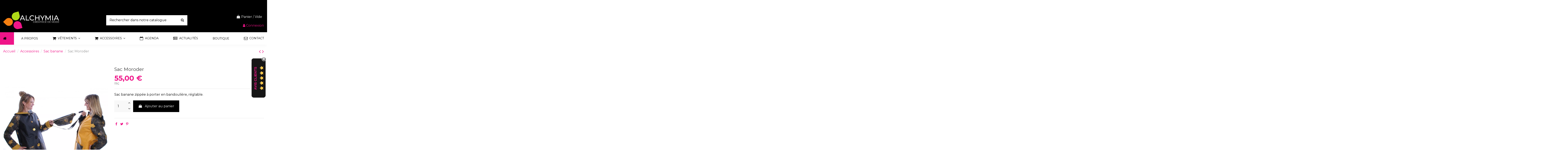

--- FILE ---
content_type: text/html; charset=utf-8
request_url: https://www.alchymia.fr/sac-banane/585-sac-moroder.html
body_size: 20180
content:
<!doctype html>
<html lang="fr">

<head>
    
        
  <meta charset="utf-8">


  <meta http-equiv="x-ua-compatible" content="ie=edge">



  


  


    <link rel="canonical" href="https://www.alchymia.fr/sac-banane/585-sac-moroder.html">

  <title>Sac banane Moroder par Alchymia – Sac banane original femme</title>
  <meta name="description" content="Sac banane original pour femme. Le modèle Sac Moroder est un Sac banane zippée à porter en bandoulière, réglable. Découvrez également l&#039;ensemble de notre collection de Sac banane atypique de la créatrice de mode Alchymia">
  <meta name="keywords" content="">
    
    

  
          <link rel="alternate" href="https://www.alchymia.fr/sac-banane/585-sac-moroder.html" hreflang="fr">
            <link rel="alternate" href="https://www.alchymia.fr/sac-banane/585-sac-moroder.html" hreflang="x-default">
            



    <meta property="og:type" content="product">
    <meta property="og:url" content="https://www.alchymia.fr/sac-banane/585-sac-moroder.html">
    <meta property="og:title" content="Sac banane Moroder par Alchymia – Sac banane original femme">
    <meta property="og:site_name" content="Alchymia">
    <meta property="og:description" content="Sac banane original pour femme. Le modèle Sac Moroder est un Sac banane zippée à porter en bandoulière, réglable. Découvrez également l&#039;ensemble de notre collection de Sac banane atypique de la créatrice de mode Alchymia">
    <meta property="og:image" content="https://www.alchymia.fr/4434-thickbox_default/sac-moroder.jpg">
    <meta property="og:image:width" content="1100">
    <meta property="og:image:height" content="1422">





      <meta name="viewport" content="width=device-width, initial-scale=1">
  




  <link rel="icon" type="image/vnd.microsoft.icon" href="/img/favicon.ico?1602668410">
  <link rel="shortcut icon" type="image/x-icon" href="/img/favicon.ico?1602668410">
    


      <link href="https://fonts.googleapis.com/css2?family=Montserrat:wght@300;400;500;600;700;800&amp;display=swap" rel="stylesheet">
    



<script type="application/ld+json">

{
"@context": "https://schema.org",
"@type": "Organization",
"url": "https://www.alchymia.fr/",
"name": "Alchymia",
"logo": "/img/alchymia-logo-1602580033.jpg",
"@id": "#store-organization"
}

</script>




    <link rel="stylesheet" href="https://www.alchymia.fr/themes/warehouse/assets/cache/theme-9957fc229.css" type="text/css" media="all">




  

  <script type="text/javascript">
        var comment_tab = "3";
        var elementorFrontendConfig = {"isEditMode":"","stretchedSectionContainer":"","is_rtl":"0"};
        var iqitTheme = {"rm_sticky":"0","rm_breakpoint":0,"op_preloader":"0","cart_style":"side","cart_confirmation":"open","h_layout":"1","f_fixed":"","f_layout":"1","h_absolute":"0","h_sticky":"menu","hw_width":"inherit","hm_submenu_width":"fullwidth-background","h_search_type":"full","pl_lazyload":false,"pl_infinity":false,"pl_rollover":true,"pl_crsl_autoplay":false,"pl_slider_ld":3,"pl_slider_d":3,"pl_slider_t":3,"pl_slider_p":2,"pp_thumbs":"bottom","pp_zoom":"inner","pp_image_layout":"carousel","pp_tabs":"tabha"};
        var iqitcountdown_days = "d.";
        var iqitextendedproduct = {"speed":false};
        var iqitfdc_from = 0;
        var iqitmegamenu = {"sticky":"false","containerSelector":"#wrapper > .container"};
        var lgcomments_products_default_display = "3";
        var lgcomments_products_extra_display = "10";
        var module_dir = "\/modules\/lgcomments\/";
        var prestashop = {"cart":{"products":[],"totals":{"total":{"type":"total","label":"Total","amount":0,"value":"0,00\u00a0\u20ac"},"total_including_tax":{"type":"total","label":"Total TTC","amount":0,"value":"0,00\u00a0\u20ac"},"total_excluding_tax":{"type":"total","label":"Total HT :","amount":0,"value":"0,00\u00a0\u20ac"}},"subtotals":{"products":{"type":"products","label":"Sous-total","amount":0,"value":"0,00\u00a0\u20ac"},"discounts":null,"shipping":{"type":"shipping","label":"Livraison","amount":0,"value":"gratuit"},"tax":null},"products_count":0,"summary_string":"0 articles","vouchers":{"allowed":1,"added":[]},"discounts":[],"minimalPurchase":0,"minimalPurchaseRequired":""},"currency":{"name":"Euro","iso_code":"EUR","iso_code_num":"978","sign":"\u20ac"},"customer":{"lastname":null,"firstname":null,"email":null,"birthday":null,"newsletter":null,"newsletter_date_add":null,"optin":null,"website":null,"company":null,"siret":null,"ape":null,"is_logged":false,"gender":{"type":null,"name":null},"addresses":[]},"language":{"name":"Fran\u00e7ais (French)","iso_code":"fr","locale":"fr-FR","language_code":"fr","is_rtl":"0","date_format_lite":"d\/m\/Y","date_format_full":"d\/m\/Y H:i:s","id":1},"page":{"title":"","canonical":null,"meta":{"title":"Sac banane Moroder par Alchymia \u2013 Sac banane original femme","description":"Sac banane original pour femme. Le mod\u00e8le Sac Moroder est un Sac banane zipp\u00e9e \u00e0 porter en bandouli\u00e8re, r\u00e9glable. D\u00e9couvrez \u00e9galement l'ensemble de notre collection de Sac banane atypique de la cr\u00e9atrice de mode Alchymia","keywords":"","robots":"index"},"page_name":"product","body_classes":{"lang-fr":true,"lang-rtl":false,"country-FR":true,"currency-EUR":true,"layout-full-width":true,"page-product":true,"tax-display-enabled":true,"product-id-585":true,"product-Sac Moroder":true,"product-id-category-42":true,"product-id-manufacturer-0":true,"product-id-supplier-0":true,"product-available-for-order":true},"admin_notifications":[]},"shop":{"name":"Alchymia","logo":"\/img\/alchymia-logo-1602580033.jpg","stores_icon":"\/img\/logo_stores.png","favicon":"\/img\/favicon.ico"},"urls":{"base_url":"https:\/\/www.alchymia.fr\/","current_url":"https:\/\/www.alchymia.fr\/sac-banane\/585-sac-moroder.html","shop_domain_url":"https:\/\/www.alchymia.fr","img_ps_url":"https:\/\/www.alchymia.fr\/img\/","img_cat_url":"https:\/\/www.alchymia.fr\/img\/c\/","img_lang_url":"https:\/\/www.alchymia.fr\/img\/l\/","img_prod_url":"https:\/\/www.alchymia.fr\/img\/p\/","img_manu_url":"https:\/\/www.alchymia.fr\/img\/m\/","img_sup_url":"https:\/\/www.alchymia.fr\/img\/su\/","img_ship_url":"https:\/\/www.alchymia.fr\/img\/s\/","img_store_url":"https:\/\/www.alchymia.fr\/img\/st\/","img_col_url":"https:\/\/www.alchymia.fr\/img\/co\/","img_url":"https:\/\/www.alchymia.fr\/themes\/warehouse\/assets\/img\/","css_url":"https:\/\/www.alchymia.fr\/themes\/warehouse\/assets\/css\/","js_url":"https:\/\/www.alchymia.fr\/themes\/warehouse\/assets\/js\/","pic_url":"https:\/\/www.alchymia.fr\/upload\/","pages":{"address":"https:\/\/www.alchymia.fr\/adresse","addresses":"https:\/\/www.alchymia.fr\/adresses","authentication":"https:\/\/www.alchymia.fr\/connexion","cart":"https:\/\/www.alchymia.fr\/panier","category":"https:\/\/www.alchymia.fr\/index.php?controller=category","cms":"https:\/\/www.alchymia.fr\/index.php?controller=cms","contact":"https:\/\/www.alchymia.fr\/nous-contacter","discount":"https:\/\/www.alchymia.fr\/reduction","guest_tracking":"https:\/\/www.alchymia.fr\/suivi-commande-invite","history":"https:\/\/www.alchymia.fr\/historique-commandes","identity":"https:\/\/www.alchymia.fr\/identite","index":"https:\/\/www.alchymia.fr\/","my_account":"https:\/\/www.alchymia.fr\/mon-compte","order_confirmation":"https:\/\/www.alchymia.fr\/confirmation-commande","order_detail":"https:\/\/www.alchymia.fr\/index.php?controller=order-detail","order_follow":"https:\/\/www.alchymia.fr\/suivi-commande","order":"https:\/\/www.alchymia.fr\/commande","order_return":"https:\/\/www.alchymia.fr\/index.php?controller=order-return","order_slip":"https:\/\/www.alchymia.fr\/avoirs","pagenotfound":"https:\/\/www.alchymia.fr\/page-introuvable","password":"https:\/\/www.alchymia.fr\/recuperation-mot-de-passe","pdf_invoice":"https:\/\/www.alchymia.fr\/index.php?controller=pdf-invoice","pdf_order_return":"https:\/\/www.alchymia.fr\/index.php?controller=pdf-order-return","pdf_order_slip":"https:\/\/www.alchymia.fr\/index.php?controller=pdf-order-slip","prices_drop":"https:\/\/www.alchymia.fr\/promotions","product":"https:\/\/www.alchymia.fr\/index.php?controller=product","search":"https:\/\/www.alchymia.fr\/recherche","sitemap":"https:\/\/www.alchymia.fr\/plan du site","stores":"https:\/\/www.alchymia.fr\/magasins","supplier":"https:\/\/www.alchymia.fr\/fournisseur","register":"https:\/\/www.alchymia.fr\/connexion?create_account=1","order_login":"https:\/\/www.alchymia.fr\/commande?login=1"},"alternative_langs":{"fr":"https:\/\/www.alchymia.fr\/sac-banane\/585-sac-moroder.html"},"theme_assets":"\/themes\/warehouse\/assets\/","actions":{"logout":"https:\/\/www.alchymia.fr\/?mylogout="},"no_picture_image":{"bySize":{"small_default":{"url":"https:\/\/www.alchymia.fr\/img\/p\/fr-default-small_default.jpg","width":98,"height":127},"cart_default":{"url":"https:\/\/www.alchymia.fr\/img\/p\/fr-default-cart_default.jpg","width":125,"height":162},"home_default":{"url":"https:\/\/www.alchymia.fr\/img\/p\/fr-default-home_default.jpg","width":350,"height":452},"medium_default":{"url":"https:\/\/www.alchymia.fr\/img\/p\/fr-default-medium_default.jpg","width":452,"height":584},"large_default":{"url":"https:\/\/www.alchymia.fr\/img\/p\/fr-default-large_default.jpg","width":605,"height":782},"thickbox_default":{"url":"https:\/\/www.alchymia.fr\/img\/p\/fr-default-thickbox_default.jpg","width":1100,"height":1422}},"small":{"url":"https:\/\/www.alchymia.fr\/img\/p\/fr-default-small_default.jpg","width":98,"height":127},"medium":{"url":"https:\/\/www.alchymia.fr\/img\/p\/fr-default-medium_default.jpg","width":452,"height":584},"large":{"url":"https:\/\/www.alchymia.fr\/img\/p\/fr-default-thickbox_default.jpg","width":1100,"height":1422},"legend":""}},"configuration":{"display_taxes_label":true,"display_prices_tax_incl":true,"is_catalog":false,"show_prices":true,"opt_in":{"partner":false},"quantity_discount":{"type":"discount","label":"Remise"},"voucher_enabled":1,"return_enabled":0},"field_required":[],"breadcrumb":{"links":[{"title":"Accueil","url":"https:\/\/www.alchymia.fr\/"},{"title":"Accessoires","url":"https:\/\/www.alchymia.fr\/26-accessoires"},{"title":"Sac banane","url":"https:\/\/www.alchymia.fr\/42-sac-banane"},{"title":"Sac Moroder","url":"https:\/\/www.alchymia.fr\/sac-banane\/585-sac-moroder.html"}],"count":4},"link":{"protocol_link":"https:\/\/","protocol_content":"https:\/\/"},"time":1768977272,"static_token":"2ff6773d53f6ee7ee85793414732e188","token":"a15cd39173ec3e9cf5cafec34961fb54"};
        var prestashopFacebookAjaxController = "https:\/\/www.alchymia.fr\/module\/ps_facebook\/Ajax";
        var psemailsubscription_subscription = "https:\/\/www.alchymia.fr\/module\/ps_emailsubscription\/subscription";
        var review_controller_link = "https:\/\/www.alchymia.fr\/module\/lgcomments\/reviews?action=sendReview&ajax=1";
        var review_controller_name = "index.php?controller=module-lgcomments-reviews";
        var send_successfull_msg = "La critique a \u00e9t\u00e9 correctement envoy\u00e9e.";
        var sliderblocks = 4;
        var star_color = "yellow";
        var star_style = "plain";
      </script>



  <!-- emarketing start -->


<!-- emarketing end -->  <script async src="https://www.googletagmanager.com/gtag/js?id=G-FSCG80ZBS0"></script>
  <script>
    window.dataLayer = window.dataLayer || [];
    function gtag(){dataLayer.push(arguments);}
    gtag('js', new Date());
    gtag(
      'config',
      'G-FSCG80ZBS0',
      {
        'debug_mode':false
        , 'anonymize_ip': true                      }
    );
  </script>

 <script type="text/javascript">
          document.addEventListener('DOMContentLoaded', function() {
        $('article[data-id-product="90"] a.quick-view').on(
                "click",
                function() {
                    gtag("event", "select_item", {"send_to":"G-FSCG80ZBS0","items":{"item_id":90,"item_name":"Jonc","quantity":1,"price":25,"currency":"EUR","index":0,"item_brand":"","item_category":"mitaines","item_list_id":"product","item_variant":""}})
                });$('article[data-id-product="571"] a.quick-view').on(
                "click",
                function() {
                    gtag("event", "select_item", {"send_to":"G-FSCG80ZBS0","items":{"item_id":571,"item_name":"Rinzler","quantity":1,"price":240,"currency":"EUR","index":1,"item_brand":"","item_category":"impermeable","item_list_id":"product","item_variant":""}})
                });$('article[data-id-product="413"] a.quick-view').on(
                "click",
                function() {
                    gtag("event", "select_item", {"send_to":"G-FSCG80ZBS0","items":{"item_id":413,"item_name":"Sac Perfect Girl","quantity":1,"price":55,"currency":"EUR","index":2,"item_brand":"","item_category":"sac-banane","item_list_id":"product","item_variant":""}})
                });$('article[data-id-product="964"] a.quick-view').on(
                "click",
                function() {
                    gtag("event", "select_item", {"send_to":"G-FSCG80ZBS0","items":{"item_id":964,"item_name":"Gilet West Coast","quantity":1,"price":85,"currency":"EUR","index":3,"item_brand":"","item_category":"gilet","item_list_id":"product","item_variant":""}})
                });$('article[data-id-product="185"] a.quick-view').on(
                "click",
                function() {
                    gtag("event", "select_item", {"send_to":"G-FSCG80ZBS0","items":{"item_id":185,"item_name":"Garden","quantity":1,"price":15,"currency":"EUR","index":4,"item_brand":"","item_category":"chaussettes","item_list_id":"product","item_variant":""}})
                });$('article[data-id-product="922"] a.quick-view').on(
                "click",
                function() {
                    gtag("event", "select_item", {"send_to":"G-FSCG80ZBS0","items":{"item_id":922,"item_name":"Journey","quantity":1,"price":240,"currency":"EUR","index":5,"item_brand":"","item_category":"impermeable","item_list_id":"product","item_variant":""}})
                });$('article[data-id-product="960"] a.quick-view').on(
                "click",
                function() {
                    gtag("event", "select_item", {"send_to":"G-FSCG80ZBS0","items":{"item_id":960,"item_name":"Blouse Dream","quantity":1,"price":95,"currency":"EUR","index":6,"item_brand":"","item_category":"pull-long","item_list_id":"product","item_variant":""}})
                });$('article[data-id-product="590"] a.quick-view').on(
                "click",
                function() {
                    gtag("event", "select_item", {"send_to":"G-FSCG80ZBS0","items":{"item_id":590,"item_name":"GLBTM","quantity":1,"price":240,"currency":"EUR","index":7,"item_brand":"","item_category":"impermeable","item_list_id":"product","item_variant":""}})
                });
      });
    </script>
<!-- Facebook Pixel Code -->

<script>
    !function(f,b,e,v,n,t,s)
    {if(f.fbq)return;n=f.fbq=function(){n.callMethod? n.callMethod.apply(n,arguments):n.queue.push(arguments)};
    if(!f._fbq)f._fbq=n;n.push=n;n.loaded=!0;n.version='2.0';n.agent='plprestashop-download'; // n.agent to keep because of partnership
    n.queue=[];t=b.createElement(e);t.async=!0;
    t.src=v;s=b.getElementsByTagName(e)[0];
    s.parentNode.insertBefore(t,s)}(window, document,'script', 'https://connect.facebook.net/en_US/fbevents.js');

            fbq('init', '155402696421668', {"ct":null,"country":null,"zp":null,"ph":null,"gender":null,"fn":null,"ln":null,"em":null,"bd":null,"st":null});
        
    fbq('track', 'PageView');
    var pixel_fc = "https://www.alchymia.fr/module/ps_facebook/FrontAjaxPixel";
</script>

<noscript>
    <img height="1" width="1" style="display:none" src="https://www.facebook.com/tr?id=155402696421668&ev=PageView&noscript=1"/>
</noscript>

<!-- End Facebook Pixel Code -->

<!-- Set Facebook Pixel Product Export -->
        <meta property="og:type" content="product">
      <meta property="og:url" content="https://www.alchymia.fr/sac-banane/585-sac-moroder.html">
      <meta property="og:title" content="Sac banane Moroder par Alchymia – Sac banane original femme">
      <meta property="og:site_name" content="Alchymia">
      <meta property="og:description" content="Sac banane original pour femme. Le modèle Sac Moroder est un Sac banane zippée à porter en bandoulière, réglable. Découvrez également l&#039;ensemble de notre collection de Sac banane atypique de la créatrice de mode Alchymia">
      <meta property="og:image" content="https://www.alchymia.fr/4434-thickbox_default/sac-moroder.jpg">
                <meta property="product:pretax_price:amount" content="45.833333">
          <meta property="product:pretax_price:currency" content="EUR">
          <meta property="product:price:amount" content="55">
          <meta property="product:price:currency" content="EUR">
                      <meta property="product:weight:value" content="0.220000">
          <meta property="product:weight:units" content="kg">
            <meta property="product:brand" content="">
      <meta property="og:availability" content="out of stock">
      <meta property="product:condition" content="new">
      <meta property="product:retailer_item_id" content="585-0">
      <meta property="product:item_group_id" content="585">
      <meta property="product:category" content=""/>
  <!-- END OF Set Facebook Pixel Product Export -->

            
            <script>
                fbq('track', 'ViewContent', {"currency":"eur","content_ids":["585-0"],"contents":[{"id":"585-0","title":"Sac Moroder","category":"Accueil > Accessoires > Sac banane","item_price":45.833333,"brand":null}],"content_type":"product","value":45.833333});
            </script>
        
    




    
            <meta property="product:pretax_price:amount" content="45.833333">
        <meta property="product:pretax_price:currency" content="EUR">
        <meta property="product:price:amount" content="55">
        <meta property="product:price:currency" content="EUR">
                <meta property="product:weight:value" content="0.220000">
        <meta property="product:weight:units" content="kg">
    
    

     <meta name="google-site-verification" content="bWX4ODvaxgHEDXlJc_7C9tQTO9Idk8sjIuUsaTKVA1A" /> </head>

<body id="product" class="lang-fr country-fr currency-eur layout-full-width page-product tax-display-enabled product-id-585 product-sac-moroder product-id-category-42 product-id-manufacturer-0 product-id-supplier-0 product-available-for-order body-desktop-header-style-w-1">


    




    


<main id="main-page-content"  >
    
            

    <header id="header" class="desktop-header-style-w-1">
        
            
  <div class="header-banner">
    
  </div>




            <nav class="header-nav">
        <div class="container">
    
        <div class="row justify-content-between">
            <div class="col col-auto col-md left-nav">
                                            <div class="block-iqitlinksmanager block-iqitlinksmanager-2 block-links-inline d-inline-block">
            <ul>
                            </ul>
        </div>
    
            </div>
            <div class="col col-auto center-nav text-center">
                
             </div>
            <div class="col col-auto col-md right-nav text-right">
                
             </div>
        </div>

                        </div>
            </nav>
        



<div id="desktop-header" class="desktop-header-style-1">
            
<div class="header-top">
    <div id="desktop-header-container" class="container">
        <div class="row align-items-center">
                            <div class="col col-auto col-header-left">
                    <div id="desktop_logo">
                        <a href="https://www.alchymia.fr/">
                            <img class="logo img-fluid"
                                 src="/img/alchymia-logo-1602580033.jpg"                                  alt="Alchymia">
                        </a>
                    </div>
                    
                </div>
                <div class="col col-header-center">
                                        <!-- Block search module TOP -->

<!-- Block search module TOP -->
<div id="search_widget" class="search-widget" data-search-controller-url="https://www.alchymia.fr/module/iqitsearch/searchiqit">
    <form method="get" action="https://www.alchymia.fr/module/iqitsearch/searchiqit">
        <div class="input-group">
            <input type="text" name="s" value="" data-all-text="Afficher tous les résultats"
                   data-blog-text="Blog post"
                   data-product-text="Produit"
                   data-brands-text="Marque"
                   placeholder="Rechercher dans notre catalogue" class="form-control form-search-control" />
            <button type="submit" class="search-btn">
                <i class="fa fa-search"></i>
            </button>
        </div>
    </form>
</div>
<!-- /Block search module TOP -->

<!-- /Block search module TOP -->


                    
                </div>
                        <div class="col col-auto col-header-right text-right">
                                    
                                            <div id="ps-shoppingcart-wrapper">
    <div id="ps-shoppingcart"
         class="header-cart-default ps-shoppingcart side-cart">
         <div id="blockcart" class="blockcart cart-preview"
         data-refresh-url="//www.alchymia.fr/module/ps_shoppingcart/ajax">
        <a id="cart-toogle" class="cart-toogle header-btn header-cart-btn" data-toggle="dropdown" data-display="static">
            <i class="fa fa-shopping-bag fa-fw icon" aria-hidden="true"><span class="cart-products-count-btn  d-none">0</span></i>
            <span class="info-wrapper">
            <span class="title">Panier</span>
            <span class="cart-toggle-details">
            <span class="text-faded cart-separator"> / </span>
                            Vide
                        </span>
            </span>
        </a>
        <div id="_desktop_blockcart-content" class="dropdown-menu-custom dropdown-menu">
    <div id="blockcart-content" class="blockcart-content" >
        <div class="cart-title">
            <span class="modal-title">Votre panier</span>
            <button type="button" id="js-cart-close" class="close">
                <span>×</span>
            </button>
            <hr>
        </div>
                    <span class="no-items">Il n'y a plus d'articles dans votre panier</span>
            </div>
</div> </div>




    </div>
</div>

                                        
                
                <div id="user_info">
            <a
                href="https://www.alchymia.fr/mon-compte"
                title="Identifiez-vous"
                rel="nofollow"
        ><i class="fa fa-user" aria-hidden="true"></i>
            <span>Connexion</span>
        </a>
    </div>


                
            </div>
            <div class="col-12">
                <div class="row">
                    
                </div>
            </div>
        </div>
    </div>
</div>
<div class="container iqit-megamenu-container">	<div id="iqitmegamenu-wrapper" class="iqitmegamenu-wrapper iqitmegamenu-all">
		<div class="container container-iqitmegamenu">
		<div id="iqitmegamenu-horizontal" class="iqitmegamenu  clearfix" role="navigation">

								
				<nav id="cbp-hrmenu" class="cbp-hrmenu cbp-horizontal cbp-hrsub-narrow">
					<ul>
												<li id="cbp-hrmenu-tab-11" class="cbp-hrmenu-tab cbp-hrmenu-tab-11 cbp-onlyicon ">
	<a href="https://www.alchymia.fr/" class="nav-link" >

								<span class="cbp-tab-title"> <i class="icon fa fa-home cbp-mainlink-icon"></i>
								</span>
														</a>
													</li>
												<li id="cbp-hrmenu-tab-4" class="cbp-hrmenu-tab cbp-hrmenu-tab-4 ">
	<a href="https://www.alchymia.fr/content/4-a-propos" class="nav-link" >

								<span class="cbp-tab-title">
								A propos</span>
														</a>
													</li>
												<li id="cbp-hrmenu-tab-3" class="cbp-hrmenu-tab cbp-hrmenu-tab-3  cbp-has-submeu">
	<a href="https://www.alchymia.fr/25-vetements" class="nav-link" >

								<span class="cbp-tab-title"> <i class="icon fa fa-shopping-cart cbp-mainlink-icon"></i>
								Vêtements <i class="fa fa-angle-down cbp-submenu-aindicator"></i></span>
														</a>
														<div class="cbp-hrsub col-8">
								<div class="cbp-hrsub-inner">
									<div class="container iqitmegamenu-submenu-container">
									
																																	




<div class="row menu_row menu-element  first_rows menu-element-id-1">
                

                                                




    <div class="col-4 cbp-menu-column cbp-menu-element menu-element-id-2 ">
        <div class="cbp-menu-column-inner">
                        
                
                
                    
                                                    <div class="row cbp-categories-row">
                                                                                                            <div class="col-12">
                                            <div class="cbp-category-link-w"><a href="https://www.alchymia.fr/25-vetements"
                                                                                class="cbp-column-title nav-link cbp-category-title">Vêtements</a>
                                                                                                                                                    
    <ul class="cbp-links cbp-category-tree"><li  class="cbp-hrsub-haslevel2" ><div class="cbp-category-link-w"><a href="https://www.alchymia.fr/14-impermeable">Imperméable</a>
    <ul class="cbp-hrsub-level2"><li ><div class="cbp-category-link-w"><a href="https://www.alchymia.fr/31-printemps-ete">Printemps-Eté</a></div></li><li ><div class="cbp-category-link-w"><a href="https://www.alchymia.fr/30-automne-hiver">Automne-Hiver</a></div></li></ul>
</div></li><li ><div class="cbp-category-link-w"><a href="https://www.alchymia.fr/28-manteau">Manteau</a></div></li><li ><div class="cbp-category-link-w"><a href="https://www.alchymia.fr/15-deperlant">Déperlant</a></div></li><li ><div class="cbp-category-link-w"><a href="https://www.alchymia.fr/36-veste">Veste</a></div></li><li  class="cbp-hrsub-haslevel2" ><div class="cbp-category-link-w"><a href="https://www.alchymia.fr/16-robe">Robe</a>
    <ul class="cbp-hrsub-level2"><li  class="cbp-hrsub-haslevel3" ><div class="cbp-category-link-w"><a href="https://www.alchymia.fr/32-printemps-ete">Printemps-Eté</a>
    <ul class="cbp-hrsub-level2 cbp-hrsub-level3"><li ><div class="cbp-category-link-w"><a href="https://www.alchymia.fr/45-lin">Lin</a></div></li><li ><div class="cbp-category-link-w"><a href="https://www.alchymia.fr/46-coton">Coton</a></div></li></ul>
</div></li><li ><div class="cbp-category-link-w"><a href="https://www.alchymia.fr/33-automne-hiver">Automne-Hiver</a></div></li></ul>
</div></li><li  class="cbp-hrsub-haslevel2" ><div class="cbp-category-link-w"><a href="https://www.alchymia.fr/37-blouse">Blouse</a>
    <ul class="cbp-hrsub-level2"><li  class="cbp-hrsub-haslevel3" ><div class="cbp-category-link-w"><a href="https://www.alchymia.fr/44-printemps-ete">Printemps-Eté</a>
    <ul class="cbp-hrsub-level2 cbp-hrsub-level3"><li ><div class="cbp-category-link-w"><a href="https://www.alchymia.fr/49-courte">Courte</a></div></li><li ><div class="cbp-category-link-w"><a href="https://www.alchymia.fr/50-longue">Longue</a></div></li></ul>
</div></li><li ><div class="cbp-category-link-w"><a href="https://www.alchymia.fr/43-automne-hiver">Automne-Hiver</a></div></li></ul>
</div></li><li  class="cbp-hrsub-haslevel2" ><div class="cbp-category-link-w"><a href="https://www.alchymia.fr/17-top">Top</a>
    <ul class="cbp-hrsub-level2"><li ><div class="cbp-category-link-w"><a href="https://www.alchymia.fr/40-printemps-ete">Printemps-Eté</a></div></li><li ><div class="cbp-category-link-w"><a href="https://www.alchymia.fr/41-automne-hiver">Automne-Hiver</a></div></li></ul>
</div></li><li  class="cbp-hrsub-haslevel2" ><div class="cbp-category-link-w"><a href="https://www.alchymia.fr/18-top-kimono">Top Kimono</a>
    <ul class="cbp-hrsub-level2"><li ><div class="cbp-category-link-w"><a href="https://www.alchymia.fr/38-printemps-ete">Printemps-Eté</a></div></li><li ><div class="cbp-category-link-w"><a href="https://www.alchymia.fr/39-automne-hiver">Automne-Hiver</a></div></li></ul>
</div></li><li  class="cbp-hrsub-haslevel2" ><div class="cbp-category-link-w"><a href="https://www.alchymia.fr/19-giletpull">Gilet/Pull</a>
    <ul class="cbp-hrsub-level2"><li ><div class="cbp-category-link-w"><a href="https://www.alchymia.fr/53-gilet">Gilet</a></div></li><li ><div class="cbp-category-link-w"><a href="https://www.alchymia.fr/51-pull-court">Pull Court</a></div></li><li ><div class="cbp-category-link-w"><a href="https://www.alchymia.fr/52-pull-long">Pull Long</a></div></li></ul>
</div></li></ul>

                                                                                            </div>
                                        </div>
                                                                                                </div>
                                            
                
            

            
            </div>    </div>
                                    




    <div class="col-8 cbp-menu-column cbp-menu-element menu-element-id-3 ">
        <div class="cbp-menu-column-inner">
                        
                                                            <span class="cbp-column-title nav-link transition-300">Découvrez une sélection de nos imperméables </span>
                                    
                
                                                                        <div class="cbp-products-list  row ">
            <div class="col-4">
            <div class="product-miniature-container clearfix">
                <div class="row align-items-center list-small-gutters">

                    <div class="thumbnail-container col-3">
                        <a class="thumbnail product-thumbnail" href="https://www.alchymia.fr/impermeable/456-1982-mystery.html#/1-couleur-noir/6-taille-s" title="Mystery">
                            <img class="img-fluid"
                                 src="https://www.alchymia.fr/5618-small_default/mystery.jpg"
                                 alt="Mystery"
                                     width="98" height="127"/>
                        </a>
                    </div>

                    <div class="product-description col">
                        <a class="cbp-product-name" href="https://www.alchymia.fr/impermeable/456-mystery.html" title="Mystery">
                            Mystery
                        </a>
                        <div class="product-price-and-shipping" >
                            <span class="product-price">240,00 €</span>
                                                    </div>
                    </div>

                </div>
            </div>
        </div>
            <div class="col-4">
            <div class="product-miniature-container clearfix">
                <div class="row align-items-center list-small-gutters">

                    <div class="thumbnail-container col-3">
                        <a class="thumbnail product-thumbnail" href="https://www.alchymia.fr/automne-hiver/780-2882-dream-canteen.html#/3-taille-l/5-couleur-rouge" title="Dream Canteen">
                            <img class="img-fluid"
                                 src="https://www.alchymia.fr/5581-small_default/dream-canteen.jpg"
                                 alt="Dream Canteen"
                                     width="98" height="127"/>
                        </a>
                    </div>

                    <div class="product-description col">
                        <a class="cbp-product-name" href="https://www.alchymia.fr/automne-hiver/780-dream-canteen.html" title="Dream Canteen">
                            Dream Canteen
                        </a>
                        <div class="product-price-and-shipping" >
                            <span class="product-price">240,00 €</span>
                                                    </div>
                    </div>

                </div>
            </div>
        </div>
            <div class="col-4">
            <div class="product-miniature-container clearfix">
                <div class="row align-items-center list-small-gutters">

                    <div class="thumbnail-container col-3">
                        <a class="thumbnail product-thumbnail" href="https://www.alchymia.fr/automne-hiver/789-2978-stadium.html#/2-taille-m/8-couleur-fuchsia" title="Stadium">
                            <img class="img-fluid"
                                 src="https://www.alchymia.fr/5700-small_default/stadium.jpg"
                                 alt="Stadium"
                                     width="98" height="127"/>
                        </a>
                    </div>

                    <div class="product-description col">
                        <a class="cbp-product-name" href="https://www.alchymia.fr/automne-hiver/789-stadium.html" title="Stadium">
                            Stadium
                        </a>
                        <div class="product-price-and-shipping" >
                            <span class="product-price">240,00 €</span>
                                                    </div>
                    </div>

                </div>
            </div>
        </div>
    </div>


                                            
                
            

                                                




<div class="row menu_row menu-element  menu-element-id-6">
                

                                                




    <div class="col-12 cbp-menu-column cbp-menu-element menu-element-id-5 ">
        <div class="cbp-menu-column-inner">
                        
                
                
                                                                        <div class="cbp-products-list  row ">
            <div class="col-4">
            <div class="product-miniature-container clearfix">
                <div class="row align-items-center list-small-gutters">

                    <div class="thumbnail-container col-3">
                        <a class="thumbnail product-thumbnail" href="https://www.alchymia.fr/automne-hiver/667-2591-gaia.html#/1-couleur-noir/3-taille-l" title="Gaiä">
                            <img class="img-fluid"
                                 src="https://www.alchymia.fr/5589-small_default/gaia.jpg"
                                 alt="Gaiä"
                                     width="98" height="127"/>
                        </a>
                    </div>

                    <div class="product-description col">
                        <a class="cbp-product-name" href="https://www.alchymia.fr/automne-hiver/667-gaia.html" title="Gaiä">
                            Gaiä
                        </a>
                        <div class="product-price-and-shipping" >
                            <span class="product-price">240,00 €</span>
                                                    </div>
                    </div>

                </div>
            </div>
        </div>
            <div class="col-4">
            <div class="product-miniature-container clearfix">
                <div class="row align-items-center list-small-gutters">

                    <div class="thumbnail-container col-3">
                        <a class="thumbnail product-thumbnail" href="https://www.alchymia.fr/automne-hiver/781-2894-can-t-stop.html#/1-couleur-noir/3-taille-l" title="Can&#039;t Stop">
                            <img class="img-fluid"
                                 src="https://www.alchymia.fr/5599-small_default/can-t-stop.jpg"
                                 alt="Can&#039;t Stop"
                                     width="98" height="127"/>
                        </a>
                    </div>

                    <div class="product-description col">
                        <a class="cbp-product-name" href="https://www.alchymia.fr/automne-hiver/781-can-t-stop.html" title="Can&#039;t Stop">
                            Can&#039;t Stop
                        </a>
                        <div class="product-price-and-shipping" >
                            <span class="product-price">240,00 €</span>
                                                    </div>
                    </div>

                </div>
            </div>
        </div>
    </div>


                                            
                
            

            
            </div>    </div>
                            
                </div>
                            
            </div>    </div>
                            
                </div>
																					
																			</div>
								</div>
							</div>
													</li>
												<li id="cbp-hrmenu-tab-10" class="cbp-hrmenu-tab cbp-hrmenu-tab-10  cbp-has-submeu">
	<a href="https://www.alchymia.fr/26-accessoires" class="nav-link" >

								<span class="cbp-tab-title"> <i class="icon fa fa-shopping-cart cbp-mainlink-icon"></i>
								Accessoires <i class="fa fa-angle-down cbp-submenu-aindicator"></i></span>
														</a>
														<div class="cbp-hrsub col-8">
								<div class="cbp-hrsub-inner">
									<div class="container iqitmegamenu-submenu-container">
									
																																	




<div class="row menu_row menu-element  first_rows menu-element-id-1">
                

                                                




    <div class="col-4 cbp-menu-column cbp-menu-element menu-element-id-2 ">
        <div class="cbp-menu-column-inner">
                        
                
                
                    
                                                    <div class="row cbp-categories-row">
                                                                                                            <div class="col-12">
                                            <div class="cbp-category-link-w"><a href="https://www.alchymia.fr/26-accessoires"
                                                                                class="cbp-column-title nav-link cbp-category-title">Accessoires</a>
                                                                                                                                                    
    <ul class="cbp-links cbp-category-tree"><li  class="cbp-hrsub-haslevel2" ><div class="cbp-category-link-w"><a href="https://www.alchymia.fr/20-echarpe">Écharpe</a>
    <ul class="cbp-hrsub-level2"><li ><div class="cbp-category-link-w"><a href="https://www.alchymia.fr/35-hiver">Hiver</a></div></li><li ><div class="cbp-category-link-w"><a href="https://www.alchymia.fr/34-ete">Eté</a></div></li></ul>
</div></li><li ><div class="cbp-category-link-w"><a href="https://www.alchymia.fr/42-sac-banane">Sac banane</a></div></li><li ><div class="cbp-category-link-w"><a href="https://www.alchymia.fr/24-mitaines">Mitaines</a></div></li><li ><div class="cbp-category-link-w"><a href="https://www.alchymia.fr/22-chaussettes">Chaussettes</a></div></li></ul>

                                                                                            </div>
                                        </div>
                                                                                                </div>
                                            
                
            

            
            </div>    </div>
                                    




    <div class="col-8 cbp-menu-column cbp-menu-element menu-element-id-3 ">
        <div class="cbp-menu-column-inner">
                        
                                                            <span class="cbp-column-title nav-link transition-300">Découvrez une sélection de nos accessoires </span>
                                    
                
                                                                        <div class="cbp-products-list  row ">
            <div class="col-4">
            <div class="product-miniature-container clearfix">
                <div class="row align-items-center list-small-gutters">

                    <div class="thumbnail-container col-3">
                        <a class="thumbnail product-thumbnail" href="https://www.alchymia.fr/sac-banane/413-sac-perfect-girl.html" title="Sac Perfect Girl">
                            <img class="img-fluid"
                                 src="https://www.alchymia.fr/6209-small_default/sac-perfect-girl.jpg"
                                 alt="Sac Perfect Girl"
                                     width="98" height="127"/>
                        </a>
                    </div>

                    <div class="product-description col">
                        <a class="cbp-product-name" href="https://www.alchymia.fr/sac-banane/413-sac-perfect-girl.html" title="Sac Perfect Girl">
                            Sac Perfect Girl
                        </a>
                        <div class="product-price-and-shipping" >
                            <span class="product-price">55,00 €</span>
                                                    </div>
                    </div>

                </div>
            </div>
        </div>
            <div class="col-4">
            <div class="product-miniature-container clearfix">
                <div class="row align-items-center list-small-gutters">

                    <div class="thumbnail-container col-3">
                        <a class="thumbnail product-thumbnail" href="https://www.alchymia.fr/sac-banane/584-sac-instant-crush.html" title="Sac Instant Crush">
                            <img class="img-fluid"
                                 src="https://www.alchymia.fr/4440-small_default/sac-instant-crush.jpg"
                                 alt="Sac Instant Crush"
                                     width="98" height="127"/>
                        </a>
                    </div>

                    <div class="product-description col">
                        <a class="cbp-product-name" href="https://www.alchymia.fr/sac-banane/584-sac-instant-crush.html" title="Sac Instant Crush">
                            Sac Instant Crush
                        </a>
                        <div class="product-price-and-shipping" >
                            <span class="product-price">55,00 €</span>
                                                    </div>
                    </div>

                </div>
            </div>
        </div>
            <div class="col-4">
            <div class="product-miniature-container clearfix">
                <div class="row align-items-center list-small-gutters">

                    <div class="thumbnail-container col-3">
                        <a class="thumbnail product-thumbnail" href="https://www.alchymia.fr/sac-banane/585-sac-moroder.html" title="Sac Moroder">
                            <img class="img-fluid"
                                 src="https://www.alchymia.fr/4434-small_default/sac-moroder.jpg"
                                 alt="Sac Moroder"
                                     width="98" height="127"/>
                        </a>
                    </div>

                    <div class="product-description col">
                        <a class="cbp-product-name" href="https://www.alchymia.fr/sac-banane/585-sac-moroder.html" title="Sac Moroder">
                            Sac Moroder
                        </a>
                        <div class="product-price-and-shipping" >
                            <span class="product-price">55,00 €</span>
                                                    </div>
                    </div>

                </div>
            </div>
        </div>
    </div>


                                            
                
            

                                                




<div class="row menu_row menu-element  menu-element-id-4">
                

                                                




    <div class="col-12 cbp-menu-column cbp-menu-element menu-element-id-5 ">
        <div class="cbp-menu-column-inner">
                        
                
                
                                                                        <div class="cbp-products-list  row ">
            <div class="col-4">
            <div class="product-miniature-container clearfix">
                <div class="row align-items-center list-small-gutters">

                    <div class="thumbnail-container col-3">
                        <a class="thumbnail product-thumbnail" href="https://www.alchymia.fr/chaussettes/185-628-kandinsky-femme.html#/38-taille_chaussettes-36_40" title="Garden">
                            <img class="img-fluid"
                                 src="https://www.alchymia.fr/1215-small_default/kandinsky-femme.jpg"
                                 alt="Garden"
                                     width="98" height="127"/>
                        </a>
                    </div>

                    <div class="product-description col">
                        <a class="cbp-product-name" href="https://www.alchymia.fr/chaussettes/185-kandinsky-femme.html" title="Garden">
                            Garden
                        </a>
                        <div class="product-price-and-shipping" >
                            <span class="product-price">15,00 €</span>
                                                    </div>
                    </div>

                </div>
            </div>
        </div>
            <div class="col-4">
            <div class="product-miniature-container clearfix">
                <div class="row align-items-center list-small-gutters">

                    <div class="thumbnail-container col-3">
                        <a class="thumbnail product-thumbnail" href="https://www.alchymia.fr/echarpe/882-echarpe-i-m-with-you.html" title="Echarpe I&#039;m With You">
                            <img class="img-fluid"
                                 src="https://www.alchymia.fr/6157-small_default/echarpe-i-m-with-you.jpg"
                                 alt="écharpe croisée ginko"
                                     width="98" height="127"/>
                        </a>
                    </div>

                    <div class="product-description col">
                        <a class="cbp-product-name" href="https://www.alchymia.fr/echarpe/882-echarpe-i-m-with-you.html" title="Echarpe I&#039;m With You">
                            Echarpe I&#039;m With You
                        </a>
                        <div class="product-price-and-shipping" >
                            <span class="product-price">79,00 €</span>
                                                    </div>
                    </div>

                </div>
            </div>
        </div>
    </div>


                                            
                
            

            
            </div>    </div>
                            
                </div>
                            
            </div>    </div>
                            
                </div>
																					
																			</div>
								</div>
							</div>
													</li>
												<li id="cbp-hrmenu-tab-5" class="cbp-hrmenu-tab cbp-hrmenu-tab-5 ">
	<a href="https://www.alchymia.fr/content/9-agenda" class="nav-link" >

								<span class="cbp-tab-title"> <i class="icon fa fa-calendar-o cbp-mainlink-icon"></i>
								Agenda</span>
														</a>
													</li>
												<li id="cbp-hrmenu-tab-12" class="cbp-hrmenu-tab cbp-hrmenu-tab-12 ">
	<a href="https://www.alchymia.fr/blog/actualites" class="nav-link" >

								<span class="cbp-tab-title"> <i class="icon fa fa-newspaper-o cbp-mainlink-icon"></i>
								Actualités</span>
														</a>
													</li>
												<li id="cbp-hrmenu-tab-6" class="cbp-hrmenu-tab cbp-hrmenu-tab-6 ">
	<a href="https://www.alchymia.fr/content/7-boutique" class="nav-link" >

								<span class="cbp-tab-title">
								Boutique</span>
														</a>
													</li>
												<li id="cbp-hrmenu-tab-7" class="cbp-hrmenu-tab cbp-hrmenu-tab-7 ">
	<a href="/nous-contacter" class="nav-link" >

								<span class="cbp-tab-title"> <i class="icon fa fa-envelope-o cbp-mainlink-icon"></i>
								Contact</span>
														</a>
													</li>
											</ul>
				</nav>
		</div>
		</div>
		<div id="sticky-cart-wrapper"></div>
	</div>

<div id="_desktop_iqitmegamenu-mobile">
	<ul id="iqitmegamenu-mobile">
		



	
	<li><a  href="https://www.alchymia.fr/" >Accueil</a></li><li><span class="mm-expand"><i class="fa fa-angle-down expand-icon" aria-hidden="true"></i><i class="fa fa-angle-up close-icon" aria-hidden="true"></i></span><a  href="https://www.alchymia.fr/25-vetements" >Vêtements</a>
	<ul><li><span class="mm-expand"><i class="fa fa-angle-down expand-icon" aria-hidden="true"></i><i class="fa fa-angle-up close-icon" aria-hidden="true"></i></span><a  href="https://www.alchymia.fr/14-impermeable" >Imperméable</a>
	<ul><li><a  href="https://www.alchymia.fr/31-printemps-ete" >Printemps-Eté</a></li><li><a  href="https://www.alchymia.fr/30-automne-hiver" >Automne-Hiver</a></li></ul></li><li><a  href="https://www.alchymia.fr/28-manteau" >Manteau</a></li><li><a  href="https://www.alchymia.fr/15-deperlant" >Déperlant</a></li><li><a  href="https://www.alchymia.fr/36-veste" >Veste</a></li><li><span class="mm-expand"><i class="fa fa-angle-down expand-icon" aria-hidden="true"></i><i class="fa fa-angle-up close-icon" aria-hidden="true"></i></span><a  href="https://www.alchymia.fr/16-robe" >Robe</a>
	<ul><li><a  href="https://www.alchymia.fr/32-printemps-ete" >Printemps-Eté</a></li><li><a  href="https://www.alchymia.fr/33-automne-hiver" >Automne-Hiver</a></li></ul></li><li><span class="mm-expand"><i class="fa fa-angle-down expand-icon" aria-hidden="true"></i><i class="fa fa-angle-up close-icon" aria-hidden="true"></i></span><a  href="https://www.alchymia.fr/37-blouse" >Blouse</a>
	<ul><li><a  href="https://www.alchymia.fr/44-printemps-ete" >Printemps-Eté</a></li><li><a  href="https://www.alchymia.fr/43-automne-hiver" >Automne-Hiver</a></li></ul></li><li><span class="mm-expand"><i class="fa fa-angle-down expand-icon" aria-hidden="true"></i><i class="fa fa-angle-up close-icon" aria-hidden="true"></i></span><a  href="https://www.alchymia.fr/17-top" >Top</a>
	<ul><li><a  href="https://www.alchymia.fr/40-printemps-ete" >Printemps-Eté</a></li><li><a  href="https://www.alchymia.fr/41-automne-hiver" >Automne-Hiver</a></li></ul></li><li><span class="mm-expand"><i class="fa fa-angle-down expand-icon" aria-hidden="true"></i><i class="fa fa-angle-up close-icon" aria-hidden="true"></i></span><a  href="https://www.alchymia.fr/18-top-kimono" >Top Kimono</a>
	<ul><li><a  href="https://www.alchymia.fr/38-printemps-ete" >Printemps-Eté</a></li><li><a  href="https://www.alchymia.fr/39-automne-hiver" >Automne-Hiver</a></li></ul></li><li><span class="mm-expand"><i class="fa fa-angle-down expand-icon" aria-hidden="true"></i><i class="fa fa-angle-up close-icon" aria-hidden="true"></i></span><a  href="https://www.alchymia.fr/19-giletpull" >Gilet/Pull</a>
	<ul><li><a  href="https://www.alchymia.fr/53-gilet" >Gilet</a></li><li><a  href="https://www.alchymia.fr/51-pull-court" >Pull Court</a></li><li><a  href="https://www.alchymia.fr/52-pull-long" >Pull Long</a></li></ul></li></ul></li><li><span class="mm-expand"><i class="fa fa-angle-down expand-icon" aria-hidden="true"></i><i class="fa fa-angle-up close-icon" aria-hidden="true"></i></span><a  href="https://www.alchymia.fr/26-accessoires" >Accessoires</a>
	<ul><li><span class="mm-expand"><i class="fa fa-angle-down expand-icon" aria-hidden="true"></i><i class="fa fa-angle-up close-icon" aria-hidden="true"></i></span><a  href="https://www.alchymia.fr/20-echarpe" >Écharpe</a>
	<ul><li><a  href="https://www.alchymia.fr/35-hiver" >Hiver</a></li><li><a  href="https://www.alchymia.fr/34-ete" >Eté</a></li></ul></li><li><a  href="https://www.alchymia.fr/42-sac-banane" >Sac banane</a></li><li><a  href="https://www.alchymia.fr/24-mitaines" >Mitaines</a></li><li><a  href="https://www.alchymia.fr/22-chaussettes" >Chaussettes</a></li></ul></li><li><a  href="https://www.alchymia.fr/content/4-a-propos" >A propos</a></li><li><a  href="https://www.alchymia.fr/content/7-boutique" >Boutique</a></li><li><a  href="https://www.alchymia.fr/content/9-agenda" >Agenda</a></li><li><a  href="https://www.alchymia.fr/blog/actualites" >Actualités</a></li>
	</ul>
</div>
</div>


    </div>



    <div id="mobile-header" class="mobile-header-style-3">
                    <div class="container">
    <div class="mobile-main-bar">
        <div class="col-mobile-logo text-center">
            <a href="https://www.alchymia.fr/">
                <img class="logo img-fluid"
                     src="/img/alchymia-logo-1602580033.jpg"                      alt="Alchymia">
            </a>
        </div>
    </div>
</div>
<div id="mobile-header-sticky">
    <div class="mobile-buttons-bar">
        <div class="container">
            <div class="row no-gutters align-items-center row-mobile-buttons">
                <div class="col  col-mobile-btn col-mobile-btn-menu text-center col-mobile-menu-push">
                    <a class="m-nav-btn"  data-toggle="dropdown" data-display="static"><i class="fa fa-bars" aria-hidden="true"></i>
                        <span>Menu</span></a>
                    <div id="mobile_menu_click_overlay"></div>
                    <div id="_mobile_iqitmegamenu-mobile" class="text-left dropdown-menu-custom dropdown-menu"></div>
                </div>
                <div id="mobile-btn-search" class="col col-mobile-btn col-mobile-btn-search text-center">
                    <a class="m-nav-btn" data-toggle="dropdown" data-display="static"><i class="fa fa-search" aria-hidden="true"></i>
                        <span>Rechercher</span></a>
                    <div id="search-widget-mobile" class="dropdown-content dropdown-menu dropdown-mobile search-widget">
                        
                                                    
<!-- Block search module TOP -->
<form method="get" action="https://www.alchymia.fr/module/iqitsearch/searchiqit">
    <div class="input-group">
        <input type="text" name="s" value=""
               placeholder="Rechercher"
               data-all-text="Show all results"
               data-blog-text="Blog post"
               data-product-text="Produit"
               data-brands-text="Marque"
               class="form-control form-search-control">
        <button type="submit" class="search-btn">
            <i class="fa fa-search"></i>
        </button>
    </div>
</form>
<!-- /Block search module TOP -->

                                                
                    </div>


                </div>
                <div class="col col-mobile-btn col-mobile-btn-account text-center">
                    <a href="https://www.alchymia.fr/mon-compte" class="m-nav-btn"><i class="fa fa-user" aria-hidden="true"></i>
                        <span>     
                                                            Connexion
                                                        </span></a>
                </div>

                

                                <div class="col col-mobile-btn col-mobile-btn-cart ps-shoppingcart text-center side-cart">
                   <div id="mobile-cart-wrapper">
                    <a id="mobile-cart-toogle" class="m-nav-btn" data-display="static" data-toggle="dropdown"><i class="fa fa-shopping-bag mobile-bag-icon" aria-hidden="true"><span id="mobile-cart-products-count" class="cart-products-count cart-products-count-btn">
                                
                                                                    0
                                                                
                            </span></i>
                        <span>Panier</span></a>
                    <div id="_mobile_blockcart-content" class="dropdown-menu-custom dropdown-menu"></div>
                   </div>
                </div>
                            </div>
        </div>
    </div>
</div>

            </div>



        
    </header>
    

    <section id="wrapper">
        
        

<div class="container">
<nav data-depth="4" class="breadcrumb">
                <div class="row align-items-center">
                <div class="col">
                    <ol itemscope itemtype="https://schema.org/BreadcrumbList">
                        
                                                            
                                                                    <li itemprop="itemListElement" itemscope
                                        itemtype="https://schema.org/ListItem">

                                        <a itemprop="item" href="https://www.alchymia.fr/">                                            <span itemprop="name">Accueil</span>
                                        </a>

                                        <meta itemprop="position" content="1">
                                                                            </li>
                                
                                                            
                                                                    <li itemprop="itemListElement" itemscope
                                        itemtype="https://schema.org/ListItem">

                                        <a itemprop="item" href="https://www.alchymia.fr/26-accessoires">                                            <span itemprop="name">Accessoires</span>
                                        </a>

                                        <meta itemprop="position" content="2">
                                                                            </li>
                                
                                                            
                                                                    <li itemprop="itemListElement" itemscope
                                        itemtype="https://schema.org/ListItem">

                                        <a itemprop="item" href="https://www.alchymia.fr/42-sac-banane">                                            <span itemprop="name">Sac banane</span>
                                        </a>

                                        <meta itemprop="position" content="3">
                                                                            </li>
                                
                                                            
                                                                    <li itemprop="itemListElement" itemscope
                                        itemtype="https://schema.org/ListItem">

                                        <span itemprop="item" content="https://www.alchymia.fr/sac-banane/585-sac-moroder.html">                                            <span itemprop="name">Sac Moroder</span>
                                        </span>

                                        <meta itemprop="position" content="4">
                                                                            </li>
                                
                                                    
                    </ol>
                </div>
                <div class="col col-auto"> <div id="iqitproductsnav">
            <a href="https://www.alchymia.fr/sac-banane/407-sac-holy-hour.html" title="Previous product">
           <i class="fa fa-angle-left" aria-hidden="true"></i>        </a>
                <a href="https://www.alchymia.fr/sac-banane/413-sac-perfect-girl.html" title="Next product">
             <i class="fa fa-angle-right" aria-hidden="true"></i>        </a>
    </div>


</div>
            </div>
            </nav>
</div>
        <div id="inner-wrapper" class="container">
            
            
                
<aside id="notifications">
    
    
    
    </aside>
            

            

                
    <div id="content-wrapper">
        
        
    <section id="main" itemscope itemtype="https://schema.org/Product">
        <div id="product-preloader"><i class="fa fa-circle-o-notch fa-spin"></i></div>
        <div id="main-product-wrapper" class="product-container">
        <meta itemprop="url" content="https://www.alchymia.fr/sac-banane/585-sac-moroder.html">

        
        
                    <meta itemprop="identifier_exists" content="no">
        

        <div class="row product-info-row">
            <div class="col-md-5 col-product-image">
                
                    <section class="page-content" id="content">
                        

                            
                                    <div class="images-container images-container-bottom">
                    
    <div class="product-cover">

        

    <ul class="product-flags">
            </ul>


        <div id="product-images-large" class="product-images-large slick-slider">
                                                <div class="product-lmage-large">
                        <div class="easyzoom easyzoom-product">
                            <a href="https://www.alchymia.fr/4434-thickbox_default/sac-moroder.jpg" class="js-easyzoom-trigger" rel="nofollow"></a>
                        </div>
                        <a class="expander" data-toggle="modal" data-target="#product-modal"><span><i class="fa fa-expand" aria-hidden="true"></i></span></a>                        <img
                                 src="https://www.alchymia.fr/4434-thickbox_default/sac-moroder.jpg"                                data-image-large-src="https://www.alchymia.fr/4434-thickbox_default/sac-moroder.jpg"
                                alt="Sac Moroder"
                                title="Sac Moroder"
                                itemprop="image"
                                content="https://www.alchymia.fr/4434-large_default/sac-moroder.jpg"
                                width="605"
                                height="782"
                                class="img-fluid"
                        >
                    </div>
                                    <div class="product-lmage-large">
                        <div class="easyzoom easyzoom-product">
                            <a href="https://www.alchymia.fr/4435-thickbox_default/sac-moroder.jpg" class="js-easyzoom-trigger" rel="nofollow"></a>
                        </div>
                        <a class="expander" data-toggle="modal" data-target="#product-modal"><span><i class="fa fa-expand" aria-hidden="true"></i></span></a>                        <img
                                data-lazy="https://www.alchymia.fr/4435-thickbox_default/sac-moroder.jpg"                                data-image-large-src="https://www.alchymia.fr/4435-thickbox_default/sac-moroder.jpg"
                                alt="Sac Moroder"
                                title="Sac Moroder"
                                itemprop="image"
                                content="https://www.alchymia.fr/4435-large_default/sac-moroder.jpg"
                                width="605"
                                height="782"
                                class="img-fluid"
                        >
                    </div>
                                    <div class="product-lmage-large">
                        <div class="easyzoom easyzoom-product">
                            <a href="https://www.alchymia.fr/4436-thickbox_default/sac-moroder.jpg" class="js-easyzoom-trigger" rel="nofollow"></a>
                        </div>
                        <a class="expander" data-toggle="modal" data-target="#product-modal"><span><i class="fa fa-expand" aria-hidden="true"></i></span></a>                        <img
                                data-lazy="https://www.alchymia.fr/4436-thickbox_default/sac-moroder.jpg"                                data-image-large-src="https://www.alchymia.fr/4436-thickbox_default/sac-moroder.jpg"
                                alt="Sac Moroder"
                                title="Sac Moroder"
                                itemprop="image"
                                content="https://www.alchymia.fr/4436-large_default/sac-moroder.jpg"
                                width="605"
                                height="782"
                                class="img-fluid"
                        >
                    </div>
                                    <div class="product-lmage-large">
                        <div class="easyzoom easyzoom-product">
                            <a href="https://www.alchymia.fr/4437-thickbox_default/sac-moroder.jpg" class="js-easyzoom-trigger" rel="nofollow"></a>
                        </div>
                        <a class="expander" data-toggle="modal" data-target="#product-modal"><span><i class="fa fa-expand" aria-hidden="true"></i></span></a>                        <img
                                data-lazy="https://www.alchymia.fr/4437-thickbox_default/sac-moroder.jpg"                                data-image-large-src="https://www.alchymia.fr/4437-thickbox_default/sac-moroder.jpg"
                                alt="Sac Moroder"
                                title="Sac Moroder"
                                itemprop="image"
                                content="https://www.alchymia.fr/4437-large_default/sac-moroder.jpg"
                                width="605"
                                height="782"
                                class="img-fluid"
                        >
                    </div>
                                    <div class="product-lmage-large">
                        <div class="easyzoom easyzoom-product">
                            <a href="https://www.alchymia.fr/4438-thickbox_default/sac-moroder.jpg" class="js-easyzoom-trigger" rel="nofollow"></a>
                        </div>
                        <a class="expander" data-toggle="modal" data-target="#product-modal"><span><i class="fa fa-expand" aria-hidden="true"></i></span></a>                        <img
                                data-lazy="https://www.alchymia.fr/4438-thickbox_default/sac-moroder.jpg"                                data-image-large-src="https://www.alchymia.fr/4438-thickbox_default/sac-moroder.jpg"
                                alt="Sac Moroder"
                                title="Sac Moroder"
                                itemprop="image"
                                content="https://www.alchymia.fr/4438-large_default/sac-moroder.jpg"
                                width="605"
                                height="782"
                                class="img-fluid"
                        >
                    </div>
                                    <div class="product-lmage-large">
                        <div class="easyzoom easyzoom-product">
                            <a href="https://www.alchymia.fr/4439-thickbox_default/sac-moroder.jpg" class="js-easyzoom-trigger" rel="nofollow"></a>
                        </div>
                        <a class="expander" data-toggle="modal" data-target="#product-modal"><span><i class="fa fa-expand" aria-hidden="true"></i></span></a>                        <img
                                data-lazy="https://www.alchymia.fr/4439-thickbox_default/sac-moroder.jpg"                                data-image-large-src="https://www.alchymia.fr/4439-thickbox_default/sac-moroder.jpg"
                                alt="Sac Moroder"
                                title="Sac Moroder"
                                itemprop="image"
                                content="https://www.alchymia.fr/4439-large_default/sac-moroder.jpg"
                                width="605"
                                height="782"
                                class="img-fluid"
                        >
                    </div>
                                    <div class="product-lmage-large">
                        <div class="easyzoom easyzoom-product">
                            <a href="https://www.alchymia.fr/4433-thickbox_default/sac-moroder.jpg" class="js-easyzoom-trigger" rel="nofollow"></a>
                        </div>
                        <a class="expander" data-toggle="modal" data-target="#product-modal"><span><i class="fa fa-expand" aria-hidden="true"></i></span></a>                        <img
                                data-lazy="https://www.alchymia.fr/4433-thickbox_default/sac-moroder.jpg"                                data-image-large-src="https://www.alchymia.fr/4433-thickbox_default/sac-moroder.jpg"
                                alt="Sac banane Sac Before 3 femme"
                                title="Sac banane Sac Before 3 femme"
                                itemprop="image"
                                content="https://www.alchymia.fr/4433-large_default/sac-moroder.jpg"
                                width="605"
                                height="782"
                                class="img-fluid"
                        >
                    </div>
                                    </div>
    </div>

            

        <div class="js-qv-mask mask">
        <div id="product-images-thumbs" class="product-images js-qv-product-images slick-slider">
                            <div class="thumb-container">
                    <img
                            class="thumb js-thumb  selected img-fluid"
                            data-image-medium-src="https://www.alchymia.fr/4434-medium_default/sac-moroder.jpg"
                            data-image-large-src="https://www.alchymia.fr/4434-thickbox_default/sac-moroder.jpg"
                            src="https://www.alchymia.fr/4434-medium_default/sac-moroder.jpg"
                            alt=""
                            title=""
                            width="452"
                            height="584"
                            itemprop="image"
                    >
                </div>
                            <div class="thumb-container">
                    <img
                            class="thumb js-thumb img-fluid"
                            data-image-medium-src="https://www.alchymia.fr/4435-medium_default/sac-moroder.jpg"
                            data-image-large-src="https://www.alchymia.fr/4435-thickbox_default/sac-moroder.jpg"
                            src="https://www.alchymia.fr/4435-medium_default/sac-moroder.jpg"
                            alt=""
                            title=""
                            width="452"
                            height="584"
                            itemprop="image"
                    >
                </div>
                            <div class="thumb-container">
                    <img
                            class="thumb js-thumb img-fluid"
                            data-image-medium-src="https://www.alchymia.fr/4436-medium_default/sac-moroder.jpg"
                            data-image-large-src="https://www.alchymia.fr/4436-thickbox_default/sac-moroder.jpg"
                            src="https://www.alchymia.fr/4436-medium_default/sac-moroder.jpg"
                            alt=""
                            title=""
                            width="452"
                            height="584"
                            itemprop="image"
                    >
                </div>
                            <div class="thumb-container">
                    <img
                            class="thumb js-thumb img-fluid"
                            data-image-medium-src="https://www.alchymia.fr/4437-medium_default/sac-moroder.jpg"
                            data-image-large-src="https://www.alchymia.fr/4437-thickbox_default/sac-moroder.jpg"
                            src="https://www.alchymia.fr/4437-medium_default/sac-moroder.jpg"
                            alt=""
                            title=""
                            width="452"
                            height="584"
                            itemprop="image"
                    >
                </div>
                            <div class="thumb-container">
                    <img
                            class="thumb js-thumb img-fluid"
                            data-image-medium-src="https://www.alchymia.fr/4438-medium_default/sac-moroder.jpg"
                            data-image-large-src="https://www.alchymia.fr/4438-thickbox_default/sac-moroder.jpg"
                            src="https://www.alchymia.fr/4438-medium_default/sac-moroder.jpg"
                            alt=""
                            title=""
                            width="452"
                            height="584"
                            itemprop="image"
                    >
                </div>
                            <div class="thumb-container">
                    <img
                            class="thumb js-thumb img-fluid"
                            data-image-medium-src="https://www.alchymia.fr/4439-medium_default/sac-moroder.jpg"
                            data-image-large-src="https://www.alchymia.fr/4439-thickbox_default/sac-moroder.jpg"
                            src="https://www.alchymia.fr/4439-medium_default/sac-moroder.jpg"
                            alt=""
                            title=""
                            width="452"
                            height="584"
                            itemprop="image"
                    >
                </div>
                            <div class="thumb-container">
                    <img
                            class="thumb js-thumb img-fluid"
                            data-image-medium-src="https://www.alchymia.fr/4433-medium_default/sac-moroder.jpg"
                            data-image-large-src="https://www.alchymia.fr/4433-thickbox_default/sac-moroder.jpg"
                            src="https://www.alchymia.fr/4433-medium_default/sac-moroder.jpg"
                            alt="Sac banane Sac Before 3 femme"
                            title="Sac banane Sac Before 3 femme"
                            width="452"
                            height="584"
                            itemprop="image"
                    >
                </div>
                    </div>
    </div>
    
            </div>




                            

                            
                                <div class="after-cover-tumbnails text-center">






</div>
                            

                            
                                <div class="after-cover-tumbnails2 mt-4"></div>
                            
                        
                    </section>
                
            </div>

            <div class="col-md-7 col-product-info">
                <div id="col-product-info">
                
                    <div class="product_header_container clearfix">

                        
                                                    

                        
                        <h1 class="h1 page-title" itemprop="name"><span>Sac Moroder</span></h1>
                    
                        
                                                                                

                        
                            
                        

                                                    
                                


    <div class="product-prices">

        
                    







                            
                            
        

        
            <div class=""
                 itemprop="offers"
                 itemscope
                 itemtype="https://schema.org/Offer"
            >

                                    <link itemprop="availability" href="https://schema.org/InStock"/>
                                <meta itemprop="priceCurrency" content="EUR">
                <meta itemprop="url" content="https://www.alchymia.fr/sac-banane/585-sac-moroder.html">


                <div>
                    <span class="current-price"><span itemprop="price" class="product-price" content="55">55,00 €</span></span>
                                    </div>

                
                                    
            </div>
        

        
                    

        
                    

        
                    

        

        <div class="tax-shipping-delivery-label text-muted">
                            TTC
                        
            
                                                </div>
        
            </div>






                            
                                            </div>
                

                <div class="product-information">
                    
                        <div id="product-description-short-585"
                             itemprop="description" class="rte-content"><p>Sac banane zippée à porter en bandoulière, réglable.</p></div>
                    

                    
                    <div class="product-actions">
                        
                            <form action="https://www.alchymia.fr/panier" method="post" id="add-to-cart-or-refresh">
                                <input type="hidden" name="token" value="2ff6773d53f6ee7ee85793414732e188">
                                <input type="hidden" name="id_product" value="585"
                                       id="product_page_product_id">
                                <input type="hidden" name="id_customization" value="0"
                                       id="product_customization_id">

                                
                                    
                                    <div class="product-variants">
    </div>
                                

                                
                                                                    

                                
                                
                                    <div class="product-add-to-cart pt-3">

            
            <div class="row extra-small-gutters product-quantity ">
                <div class="col col-12 col-sm-auto col-add-qty">
                    <div class="qty ">
                        <input
                                type="number"
                                name="qty"
                                id="quantity_wanted"
                                value="1"
                                class="input-group "
                                min="1"
                        >
                    </div>
                </div>
                <div class="col col-12 col-sm-auto col-add-btn ">
                    <div class="add">
                        <button
                                class="btn btn-primary btn-lg add-to-cart"
                                data-button-action="add-to-cart"
                                type="submit"
                                                        >
                            <i class="fa fa-shopping-bag fa-fw bag-icon" aria-hidden="true"></i>
                            <i class="fa fa-circle-o-notch fa-spin fa-fw spinner-icon" aria-hidden="true"></i>
                            Ajouter au panier
                        </button>

                    </div>
                </div>
                
            </div>
            <div id="stripe-express-checkout-element">
  <!-- Express Checkout Element will be inserted here -->
</div>
<div id="stripe-error-message">
  <!-- Display error message to your customers here -->
</div>

        

        
            <p class="product-minimal-quantity">
                            </p>
        
    
</div>
                                

                                
                                    <section class="product-discounts mb-3">
</section>

                                

                                
                            </form>
                            
                                <div class="product-additional-info">
  
      <div class="social-sharing">
      <ul>
                  <li class="facebook">
            <a href="https://www.facebook.com/sharer.php?u=https%3A%2F%2Fwww.alchymia.fr%2Fsac-banane%2F585-sac-moroder.html" title="Partager" target="_blank" rel="nofollow noopener noreferrer">
                              <i class="fa fa-facebook" aria-hidden="true"></i>
                          </a>
          </li>
                  <li class="twitter">
            <a href="https://twitter.com/intent/tweet?text=Sac+Moroder https%3A%2F%2Fwww.alchymia.fr%2Fsac-banane%2F585-sac-moroder.html" title="Tweet" target="_blank" rel="nofollow noopener noreferrer">
                              <i class="fa fa-twitter" aria-hidden="true"></i>
                          </a>
          </li>
                  <li class="pinterest">
            <a href="https://www.pinterest.com/pin/create/button/?media=https%3A%2F%2Fwww.alchymia.fr%2F4434%2Fsac-moroder.jpg&amp;url=https%3A%2F%2Fwww.alchymia.fr%2Fsac-banane%2F585-sac-moroder.html" title="Pinterest" target="_blank" rel="nofollow noopener noreferrer">
                              <i class="fa fa-pinterest-p" aria-hidden="true"></i>
                          </a>
          </li>
              </ul>
    </div>
  


<input type="hidden" name="stripe_id_product_attribute" id="stripe_product_attribute_info" value="0"/>
<input type="hidden" name="stripe_product_quantity" id="stripe_product_quantity" value="5"/>
<input type="hidden" name="stripe_product_out_of_stock" id="stripe_product_out_of_stock" value="2"/>

<!-- Include the Stripe Express Checkout template -->
<div id="stripe-express-checkout-element">
  <!-- Express Checkout Element will be inserted here -->
</div>
<div id="stripe-error-message">
  <!-- Display error message to your customers here -->
</div>

</div>
                            
                        

                        
                            <div class="additional_button">
    

</div>
    <script type="text/javascript" src="//s7.addthis.com/js/300/addthis_widget.js#pubid=ra-50d44b832bee7204"></script>
<div class="comment_anchor_content">
                    </div>

                        

                        
                    </div>
                </div>
                </div>
            </div>

            
        </div>
                                    

    <div class="tabs product-tabs">
    <a name="products-tab-anchor" id="products-tab-anchor"> &nbsp;</a>
        <ul id="product-infos-tabs" class="nav nav-tabs">
                            <li class="nav-item">
                    <a class="nav-link active" data-toggle="tab"
                       href="#description">
                        Description
                    </a>
                </li>
                        <li class="nav-item" id="product-details-tab-nav">
                <a class="nav-link" data-toggle="tab"
                   href="#product-details-tab">
                    Détails du produit
                </a>
            </li>
            
            
            
                            <li class="nav-item">
                    <a class="nav-link" data-toggle="tab"
                       href="#extra-0"  id="nav-link-" class="nav-link-"> Avis clients</a>
                </li>
                    </ul>


        <div id="product-infos-tabs-content"  class="tab-content">
                        <div class="tab-pane in active" id="description">
                
                    <div class="product-description">
                        <div class="rte-content"><p><strong>Sac banane zippée à porter en bandoulière, réglable.</strong></p>
<p>Sac en lin enduit zippé sur le devant, très pratique pour avoir toutes ses affaires à proximité.</p>
<p>Bandoulière réglable.</p>
<p>Poche intérieure plaquée.</p>
<p><strong>Zippered banana bag to wear as a shoulder strap, adjustable.</strong><br /><br />Linen bag coated zipped on the front, very convenient to have all his belongings nearby.<br /><br />Adjustable shoulder strap.<br /><br />Inner patch pocket.</p>
<p><span style="text-decoration:underline;"><em>Dimensions:</em></span></p>
<p><em>Longueur 46 cm</em></p>
<p><em>Largeur 17 cm</em></p>
<p><em>Profondeur 10 cm</em></p>
<p><span style="text-decoration:underline;"><em>Composition:</em></span></p>
<p><em>Extérieur 100% lin enduit</em></p>
<p><em>Intérieur 100% lin ou coton en fonction des modèles</em></p>
<p><span style="text-decoration:underline;"><em>Entretien:</em></span></p>
<p><em>Lavage à froid, délicat, sans essorage</em></p>
<p></p></div>
                    </div>
                
            </div>
                        <div class="tab-pane "
                 id="product-details-tab"
            >

                
                    <div id="product-details" data-product="{&quot;id_shop_default&quot;:&quot;1&quot;,&quot;id_manufacturer&quot;:&quot;0&quot;,&quot;id_supplier&quot;:&quot;0&quot;,&quot;reference&quot;:&quot;Sac banane ginko&quot;,&quot;is_virtual&quot;:&quot;0&quot;,&quot;delivery_in_stock&quot;:&quot;&quot;,&quot;delivery_out_stock&quot;:&quot;&quot;,&quot;id_category_default&quot;:&quot;42&quot;,&quot;on_sale&quot;:&quot;0&quot;,&quot;online_only&quot;:&quot;0&quot;,&quot;ecotax&quot;:0,&quot;minimal_quantity&quot;:&quot;1&quot;,&quot;low_stock_threshold&quot;:null,&quot;low_stock_alert&quot;:&quot;0&quot;,&quot;price&quot;:&quot;55,00\u00a0\u20ac&quot;,&quot;unity&quot;:&quot;&quot;,&quot;unit_price_ratio&quot;:&quot;0.000000&quot;,&quot;additional_shipping_cost&quot;:&quot;0.00&quot;,&quot;customizable&quot;:&quot;0&quot;,&quot;text_fields&quot;:&quot;0&quot;,&quot;uploadable_files&quot;:&quot;0&quot;,&quot;redirect_type&quot;:&quot;301-category&quot;,&quot;id_type_redirected&quot;:&quot;0&quot;,&quot;available_for_order&quot;:&quot;1&quot;,&quot;available_date&quot;:&quot;0000-00-00&quot;,&quot;show_condition&quot;:&quot;0&quot;,&quot;condition&quot;:&quot;new&quot;,&quot;show_price&quot;:&quot;1&quot;,&quot;indexed&quot;:&quot;1&quot;,&quot;visibility&quot;:&quot;both&quot;,&quot;cache_default_attribute&quot;:&quot;0&quot;,&quot;advanced_stock_management&quot;:&quot;0&quot;,&quot;date_add&quot;:&quot;2023-04-15 17:05:23&quot;,&quot;date_upd&quot;:&quot;2026-01-13 16:36:02&quot;,&quot;pack_stock_type&quot;:&quot;3&quot;,&quot;meta_description&quot;:&quot;Sac banane original pour femme. Le mod\u00e8le Sac Moroder est un Sac banane zipp\u00e9e \u00e0 porter en bandouli\u00e8re, r\u00e9glable. D\u00e9couvrez \u00e9galement l&#039;ensemble de notre collection de Sac banane atypique de la cr\u00e9atrice de mode Alchymia&quot;,&quot;meta_keywords&quot;:&quot;&quot;,&quot;meta_title&quot;:&quot;Sac banane Moroder par Alchymia \u2013 Sac banane original femme&quot;,&quot;link_rewrite&quot;:&quot;sac-moroder&quot;,&quot;name&quot;:&quot;Sac Moroder&quot;,&quot;description&quot;:&quot;&lt;p&gt;&lt;strong&gt;Sac banane zipp\u00e9e \u00e0 porter en bandouli\u00e8re, r\u00e9glable.&lt;\/strong&gt;&lt;\/p&gt;\n&lt;p&gt;Sac en lin enduit zipp\u00e9 sur le devant, tr\u00e8s pratique pour avoir toutes ses affaires \u00e0 proximit\u00e9.&lt;\/p&gt;\n&lt;p&gt;Bandouli\u00e8re r\u00e9glable.&lt;\/p&gt;\n&lt;p&gt;Poche int\u00e9rieure plaqu\u00e9e.&lt;\/p&gt;\n&lt;p&gt;&lt;strong&gt;Zippered banana bag to wear as a shoulder strap, adjustable.&lt;\/strong&gt;&lt;br \/&gt;&lt;br \/&gt;Linen bag coated zipped on the front, very convenient to have all his belongings nearby.&lt;br \/&gt;&lt;br \/&gt;Adjustable shoulder strap.&lt;br \/&gt;&lt;br \/&gt;Inner patch pocket.&lt;\/p&gt;\n&lt;p&gt;&lt;span style=\&quot;text-decoration:underline;\&quot;&gt;&lt;em&gt;Dimensions:&lt;\/em&gt;&lt;\/span&gt;&lt;\/p&gt;\n&lt;p&gt;&lt;em&gt;Longueur 46 cm&lt;\/em&gt;&lt;\/p&gt;\n&lt;p&gt;&lt;em&gt;Largeur 17 cm&lt;\/em&gt;&lt;\/p&gt;\n&lt;p&gt;&lt;em&gt;Profondeur 10 cm&lt;\/em&gt;&lt;\/p&gt;\n&lt;p&gt;&lt;span style=\&quot;text-decoration:underline;\&quot;&gt;&lt;em&gt;Composition:&lt;\/em&gt;&lt;\/span&gt;&lt;\/p&gt;\n&lt;p&gt;&lt;em&gt;Ext\u00e9rieur 100% lin enduit&lt;\/em&gt;&lt;\/p&gt;\n&lt;p&gt;&lt;em&gt;Int\u00e9rieur 100% lin ou coton en fonction des mod\u00e8les&lt;\/em&gt;&lt;\/p&gt;\n&lt;p&gt;&lt;span style=\&quot;text-decoration:underline;\&quot;&gt;&lt;em&gt;Entretien:&lt;\/em&gt;&lt;\/span&gt;&lt;\/p&gt;\n&lt;p&gt;&lt;em&gt;Lavage \u00e0 froid, d\u00e9licat, sans essorage&lt;\/em&gt;&lt;\/p&gt;\n&lt;p&gt;&lt;\/p&gt;&quot;,&quot;description_short&quot;:&quot;&lt;p&gt;Sac banane zipp\u00e9e \u00e0 porter en bandouli\u00e8re, r\u00e9glable.&lt;\/p&gt;&quot;,&quot;available_now&quot;:&quot;&quot;,&quot;available_later&quot;:&quot;&quot;,&quot;id&quot;:585,&quot;id_product&quot;:585,&quot;out_of_stock&quot;:2,&quot;new&quot;:0,&quot;id_product_attribute&quot;:&quot;0&quot;,&quot;quantity_wanted&quot;:1,&quot;extraContent&quot;:[{&quot;title&quot;:&quot;Avis clients&quot;,&quot;content&quot;:&quot;&lt;div id=\&quot;lgcomment\&quot;&gt;\n        \n            &lt;div class=\&quot;content-button\&quot;&gt;\n            &lt;p class=\&quot;lgcomment_button\&quot;&gt;\n                &lt;span id=\&quot;send_review\&quot; data-close=\&quot;Fermer\&quot;&gt;\n                    &lt;i class=\&quot;icon-pencil\&quot;&gt;&lt;\/i&gt; Cliquez ici pour laisser un commentaire\n                &lt;\/span&gt;\n            &lt;\/p&gt;\n        &lt;\/div&gt;\n    \n    \n        &lt;div id=\&quot;form_review_popup\&quot; style=\&quot;display: none;\&quot;&gt;\n            &lt;p class=\&quot;form-review-message\&quot;&gt;\n            &lt;a href=\&quot;https:\/\/www.alchymia.fr\/connexion\&quot;&gt;\n                &lt;i class=\&quot;icon-sign-in\&quot;&gt;&lt;\/i&gt; Merci de vous connecter pour laisser un commentaire\n            &lt;\/a&gt;\n        &lt;\/p&gt;\n    &lt;\/div&gt;&lt;\/div&gt;&quot;,&quot;attr&quot;:{&quot;id&quot;:&quot;&quot;,&quot;class&quot;:&quot;&quot;},&quot;moduleName&quot;:&quot;lgcomments&quot;}],&quot;allow_oosp&quot;:0,&quot;category&quot;:&quot;sac-banane&quot;,&quot;category_name&quot;:&quot;Sac banane&quot;,&quot;link&quot;:&quot;https:\/\/www.alchymia.fr\/sac-banane\/585-sac-moroder.html&quot;,&quot;attribute_price&quot;:0,&quot;price_tax_exc&quot;:45.833333,&quot;price_without_reduction&quot;:55,&quot;reduction&quot;:0,&quot;specific_prices&quot;:[],&quot;quantity&quot;:5,&quot;quantity_all_versions&quot;:5,&quot;id_image&quot;:&quot;fr-default&quot;,&quot;features&quot;:[],&quot;attachments&quot;:[],&quot;virtual&quot;:0,&quot;pack&quot;:0,&quot;packItems&quot;:[],&quot;nopackprice&quot;:0,&quot;customization_required&quot;:false,&quot;rate&quot;:20,&quot;tax_name&quot;:&quot;TVA FR 20%&quot;,&quot;ecotax_rate&quot;:0,&quot;unit_price&quot;:&quot;&quot;,&quot;customizations&quot;:{&quot;fields&quot;:[]},&quot;id_customization&quot;:0,&quot;is_customizable&quot;:false,&quot;show_quantities&quot;:false,&quot;quantity_label&quot;:&quot;Produits&quot;,&quot;quantity_discounts&quot;:[],&quot;customer_group_discount&quot;:0,&quot;images&quot;:[{&quot;bySize&quot;:{&quot;small_default&quot;:{&quot;url&quot;:&quot;https:\/\/www.alchymia.fr\/4434-small_default\/sac-moroder.jpg&quot;,&quot;width&quot;:98,&quot;height&quot;:127},&quot;cart_default&quot;:{&quot;url&quot;:&quot;https:\/\/www.alchymia.fr\/4434-cart_default\/sac-moroder.jpg&quot;,&quot;width&quot;:125,&quot;height&quot;:162},&quot;home_default&quot;:{&quot;url&quot;:&quot;https:\/\/www.alchymia.fr\/4434-home_default\/sac-moroder.jpg&quot;,&quot;width&quot;:350,&quot;height&quot;:452},&quot;medium_default&quot;:{&quot;url&quot;:&quot;https:\/\/www.alchymia.fr\/4434-medium_default\/sac-moroder.jpg&quot;,&quot;width&quot;:452,&quot;height&quot;:584},&quot;large_default&quot;:{&quot;url&quot;:&quot;https:\/\/www.alchymia.fr\/4434-large_default\/sac-moroder.jpg&quot;,&quot;width&quot;:605,&quot;height&quot;:782},&quot;thickbox_default&quot;:{&quot;url&quot;:&quot;https:\/\/www.alchymia.fr\/4434-thickbox_default\/sac-moroder.jpg&quot;,&quot;width&quot;:1100,&quot;height&quot;:1422}},&quot;small&quot;:{&quot;url&quot;:&quot;https:\/\/www.alchymia.fr\/4434-small_default\/sac-moroder.jpg&quot;,&quot;width&quot;:98,&quot;height&quot;:127},&quot;medium&quot;:{&quot;url&quot;:&quot;https:\/\/www.alchymia.fr\/4434-medium_default\/sac-moroder.jpg&quot;,&quot;width&quot;:452,&quot;height&quot;:584},&quot;large&quot;:{&quot;url&quot;:&quot;https:\/\/www.alchymia.fr\/4434-thickbox_default\/sac-moroder.jpg&quot;,&quot;width&quot;:1100,&quot;height&quot;:1422},&quot;legend&quot;:&quot;&quot;,&quot;cover&quot;:&quot;1&quot;,&quot;id_image&quot;:&quot;4434&quot;,&quot;position&quot;:&quot;1&quot;,&quot;associatedVariants&quot;:[]},{&quot;bySize&quot;:{&quot;small_default&quot;:{&quot;url&quot;:&quot;https:\/\/www.alchymia.fr\/4435-small_default\/sac-moroder.jpg&quot;,&quot;width&quot;:98,&quot;height&quot;:127},&quot;cart_default&quot;:{&quot;url&quot;:&quot;https:\/\/www.alchymia.fr\/4435-cart_default\/sac-moroder.jpg&quot;,&quot;width&quot;:125,&quot;height&quot;:162},&quot;home_default&quot;:{&quot;url&quot;:&quot;https:\/\/www.alchymia.fr\/4435-home_default\/sac-moroder.jpg&quot;,&quot;width&quot;:350,&quot;height&quot;:452},&quot;medium_default&quot;:{&quot;url&quot;:&quot;https:\/\/www.alchymia.fr\/4435-medium_default\/sac-moroder.jpg&quot;,&quot;width&quot;:452,&quot;height&quot;:584},&quot;large_default&quot;:{&quot;url&quot;:&quot;https:\/\/www.alchymia.fr\/4435-large_default\/sac-moroder.jpg&quot;,&quot;width&quot;:605,&quot;height&quot;:782},&quot;thickbox_default&quot;:{&quot;url&quot;:&quot;https:\/\/www.alchymia.fr\/4435-thickbox_default\/sac-moroder.jpg&quot;,&quot;width&quot;:1100,&quot;height&quot;:1422}},&quot;small&quot;:{&quot;url&quot;:&quot;https:\/\/www.alchymia.fr\/4435-small_default\/sac-moroder.jpg&quot;,&quot;width&quot;:98,&quot;height&quot;:127},&quot;medium&quot;:{&quot;url&quot;:&quot;https:\/\/www.alchymia.fr\/4435-medium_default\/sac-moroder.jpg&quot;,&quot;width&quot;:452,&quot;height&quot;:584},&quot;large&quot;:{&quot;url&quot;:&quot;https:\/\/www.alchymia.fr\/4435-thickbox_default\/sac-moroder.jpg&quot;,&quot;width&quot;:1100,&quot;height&quot;:1422},&quot;legend&quot;:&quot;&quot;,&quot;cover&quot;:null,&quot;id_image&quot;:&quot;4435&quot;,&quot;position&quot;:&quot;2&quot;,&quot;associatedVariants&quot;:[]},{&quot;bySize&quot;:{&quot;small_default&quot;:{&quot;url&quot;:&quot;https:\/\/www.alchymia.fr\/4436-small_default\/sac-moroder.jpg&quot;,&quot;width&quot;:98,&quot;height&quot;:127},&quot;cart_default&quot;:{&quot;url&quot;:&quot;https:\/\/www.alchymia.fr\/4436-cart_default\/sac-moroder.jpg&quot;,&quot;width&quot;:125,&quot;height&quot;:162},&quot;home_default&quot;:{&quot;url&quot;:&quot;https:\/\/www.alchymia.fr\/4436-home_default\/sac-moroder.jpg&quot;,&quot;width&quot;:350,&quot;height&quot;:452},&quot;medium_default&quot;:{&quot;url&quot;:&quot;https:\/\/www.alchymia.fr\/4436-medium_default\/sac-moroder.jpg&quot;,&quot;width&quot;:452,&quot;height&quot;:584},&quot;large_default&quot;:{&quot;url&quot;:&quot;https:\/\/www.alchymia.fr\/4436-large_default\/sac-moroder.jpg&quot;,&quot;width&quot;:605,&quot;height&quot;:782},&quot;thickbox_default&quot;:{&quot;url&quot;:&quot;https:\/\/www.alchymia.fr\/4436-thickbox_default\/sac-moroder.jpg&quot;,&quot;width&quot;:1100,&quot;height&quot;:1422}},&quot;small&quot;:{&quot;url&quot;:&quot;https:\/\/www.alchymia.fr\/4436-small_default\/sac-moroder.jpg&quot;,&quot;width&quot;:98,&quot;height&quot;:127},&quot;medium&quot;:{&quot;url&quot;:&quot;https:\/\/www.alchymia.fr\/4436-medium_default\/sac-moroder.jpg&quot;,&quot;width&quot;:452,&quot;height&quot;:584},&quot;large&quot;:{&quot;url&quot;:&quot;https:\/\/www.alchymia.fr\/4436-thickbox_default\/sac-moroder.jpg&quot;,&quot;width&quot;:1100,&quot;height&quot;:1422},&quot;legend&quot;:&quot;&quot;,&quot;cover&quot;:null,&quot;id_image&quot;:&quot;4436&quot;,&quot;position&quot;:&quot;3&quot;,&quot;associatedVariants&quot;:[]},{&quot;bySize&quot;:{&quot;small_default&quot;:{&quot;url&quot;:&quot;https:\/\/www.alchymia.fr\/4437-small_default\/sac-moroder.jpg&quot;,&quot;width&quot;:98,&quot;height&quot;:127},&quot;cart_default&quot;:{&quot;url&quot;:&quot;https:\/\/www.alchymia.fr\/4437-cart_default\/sac-moroder.jpg&quot;,&quot;width&quot;:125,&quot;height&quot;:162},&quot;home_default&quot;:{&quot;url&quot;:&quot;https:\/\/www.alchymia.fr\/4437-home_default\/sac-moroder.jpg&quot;,&quot;width&quot;:350,&quot;height&quot;:452},&quot;medium_default&quot;:{&quot;url&quot;:&quot;https:\/\/www.alchymia.fr\/4437-medium_default\/sac-moroder.jpg&quot;,&quot;width&quot;:452,&quot;height&quot;:584},&quot;large_default&quot;:{&quot;url&quot;:&quot;https:\/\/www.alchymia.fr\/4437-large_default\/sac-moroder.jpg&quot;,&quot;width&quot;:605,&quot;height&quot;:782},&quot;thickbox_default&quot;:{&quot;url&quot;:&quot;https:\/\/www.alchymia.fr\/4437-thickbox_default\/sac-moroder.jpg&quot;,&quot;width&quot;:1100,&quot;height&quot;:1422}},&quot;small&quot;:{&quot;url&quot;:&quot;https:\/\/www.alchymia.fr\/4437-small_default\/sac-moroder.jpg&quot;,&quot;width&quot;:98,&quot;height&quot;:127},&quot;medium&quot;:{&quot;url&quot;:&quot;https:\/\/www.alchymia.fr\/4437-medium_default\/sac-moroder.jpg&quot;,&quot;width&quot;:452,&quot;height&quot;:584},&quot;large&quot;:{&quot;url&quot;:&quot;https:\/\/www.alchymia.fr\/4437-thickbox_default\/sac-moroder.jpg&quot;,&quot;width&quot;:1100,&quot;height&quot;:1422},&quot;legend&quot;:&quot;&quot;,&quot;cover&quot;:null,&quot;id_image&quot;:&quot;4437&quot;,&quot;position&quot;:&quot;4&quot;,&quot;associatedVariants&quot;:[]},{&quot;bySize&quot;:{&quot;small_default&quot;:{&quot;url&quot;:&quot;https:\/\/www.alchymia.fr\/4438-small_default\/sac-moroder.jpg&quot;,&quot;width&quot;:98,&quot;height&quot;:127},&quot;cart_default&quot;:{&quot;url&quot;:&quot;https:\/\/www.alchymia.fr\/4438-cart_default\/sac-moroder.jpg&quot;,&quot;width&quot;:125,&quot;height&quot;:162},&quot;home_default&quot;:{&quot;url&quot;:&quot;https:\/\/www.alchymia.fr\/4438-home_default\/sac-moroder.jpg&quot;,&quot;width&quot;:350,&quot;height&quot;:452},&quot;medium_default&quot;:{&quot;url&quot;:&quot;https:\/\/www.alchymia.fr\/4438-medium_default\/sac-moroder.jpg&quot;,&quot;width&quot;:452,&quot;height&quot;:584},&quot;large_default&quot;:{&quot;url&quot;:&quot;https:\/\/www.alchymia.fr\/4438-large_default\/sac-moroder.jpg&quot;,&quot;width&quot;:605,&quot;height&quot;:782},&quot;thickbox_default&quot;:{&quot;url&quot;:&quot;https:\/\/www.alchymia.fr\/4438-thickbox_default\/sac-moroder.jpg&quot;,&quot;width&quot;:1100,&quot;height&quot;:1422}},&quot;small&quot;:{&quot;url&quot;:&quot;https:\/\/www.alchymia.fr\/4438-small_default\/sac-moroder.jpg&quot;,&quot;width&quot;:98,&quot;height&quot;:127},&quot;medium&quot;:{&quot;url&quot;:&quot;https:\/\/www.alchymia.fr\/4438-medium_default\/sac-moroder.jpg&quot;,&quot;width&quot;:452,&quot;height&quot;:584},&quot;large&quot;:{&quot;url&quot;:&quot;https:\/\/www.alchymia.fr\/4438-thickbox_default\/sac-moroder.jpg&quot;,&quot;width&quot;:1100,&quot;height&quot;:1422},&quot;legend&quot;:&quot;&quot;,&quot;cover&quot;:null,&quot;id_image&quot;:&quot;4438&quot;,&quot;position&quot;:&quot;5&quot;,&quot;associatedVariants&quot;:[]},{&quot;bySize&quot;:{&quot;small_default&quot;:{&quot;url&quot;:&quot;https:\/\/www.alchymia.fr\/4439-small_default\/sac-moroder.jpg&quot;,&quot;width&quot;:98,&quot;height&quot;:127},&quot;cart_default&quot;:{&quot;url&quot;:&quot;https:\/\/www.alchymia.fr\/4439-cart_default\/sac-moroder.jpg&quot;,&quot;width&quot;:125,&quot;height&quot;:162},&quot;home_default&quot;:{&quot;url&quot;:&quot;https:\/\/www.alchymia.fr\/4439-home_default\/sac-moroder.jpg&quot;,&quot;width&quot;:350,&quot;height&quot;:452},&quot;medium_default&quot;:{&quot;url&quot;:&quot;https:\/\/www.alchymia.fr\/4439-medium_default\/sac-moroder.jpg&quot;,&quot;width&quot;:452,&quot;height&quot;:584},&quot;large_default&quot;:{&quot;url&quot;:&quot;https:\/\/www.alchymia.fr\/4439-large_default\/sac-moroder.jpg&quot;,&quot;width&quot;:605,&quot;height&quot;:782},&quot;thickbox_default&quot;:{&quot;url&quot;:&quot;https:\/\/www.alchymia.fr\/4439-thickbox_default\/sac-moroder.jpg&quot;,&quot;width&quot;:1100,&quot;height&quot;:1422}},&quot;small&quot;:{&quot;url&quot;:&quot;https:\/\/www.alchymia.fr\/4439-small_default\/sac-moroder.jpg&quot;,&quot;width&quot;:98,&quot;height&quot;:127},&quot;medium&quot;:{&quot;url&quot;:&quot;https:\/\/www.alchymia.fr\/4439-medium_default\/sac-moroder.jpg&quot;,&quot;width&quot;:452,&quot;height&quot;:584},&quot;large&quot;:{&quot;url&quot;:&quot;https:\/\/www.alchymia.fr\/4439-thickbox_default\/sac-moroder.jpg&quot;,&quot;width&quot;:1100,&quot;height&quot;:1422},&quot;legend&quot;:&quot;&quot;,&quot;cover&quot;:null,&quot;id_image&quot;:&quot;4439&quot;,&quot;position&quot;:&quot;6&quot;,&quot;associatedVariants&quot;:[]},{&quot;bySize&quot;:{&quot;small_default&quot;:{&quot;url&quot;:&quot;https:\/\/www.alchymia.fr\/4433-small_default\/sac-moroder.jpg&quot;,&quot;width&quot;:98,&quot;height&quot;:127},&quot;cart_default&quot;:{&quot;url&quot;:&quot;https:\/\/www.alchymia.fr\/4433-cart_default\/sac-moroder.jpg&quot;,&quot;width&quot;:125,&quot;height&quot;:162},&quot;home_default&quot;:{&quot;url&quot;:&quot;https:\/\/www.alchymia.fr\/4433-home_default\/sac-moroder.jpg&quot;,&quot;width&quot;:350,&quot;height&quot;:452},&quot;medium_default&quot;:{&quot;url&quot;:&quot;https:\/\/www.alchymia.fr\/4433-medium_default\/sac-moroder.jpg&quot;,&quot;width&quot;:452,&quot;height&quot;:584},&quot;large_default&quot;:{&quot;url&quot;:&quot;https:\/\/www.alchymia.fr\/4433-large_default\/sac-moroder.jpg&quot;,&quot;width&quot;:605,&quot;height&quot;:782},&quot;thickbox_default&quot;:{&quot;url&quot;:&quot;https:\/\/www.alchymia.fr\/4433-thickbox_default\/sac-moroder.jpg&quot;,&quot;width&quot;:1100,&quot;height&quot;:1422}},&quot;small&quot;:{&quot;url&quot;:&quot;https:\/\/www.alchymia.fr\/4433-small_default\/sac-moroder.jpg&quot;,&quot;width&quot;:98,&quot;height&quot;:127},&quot;medium&quot;:{&quot;url&quot;:&quot;https:\/\/www.alchymia.fr\/4433-medium_default\/sac-moroder.jpg&quot;,&quot;width&quot;:452,&quot;height&quot;:584},&quot;large&quot;:{&quot;url&quot;:&quot;https:\/\/www.alchymia.fr\/4433-thickbox_default\/sac-moroder.jpg&quot;,&quot;width&quot;:1100,&quot;height&quot;:1422},&quot;legend&quot;:&quot;Sac banane Sac Before 3 femme&quot;,&quot;cover&quot;:null,&quot;id_image&quot;:&quot;4433&quot;,&quot;position&quot;:&quot;7&quot;,&quot;associatedVariants&quot;:[]}],&quot;cover&quot;:{&quot;bySize&quot;:{&quot;small_default&quot;:{&quot;url&quot;:&quot;https:\/\/www.alchymia.fr\/4434-small_default\/sac-moroder.jpg&quot;,&quot;width&quot;:98,&quot;height&quot;:127},&quot;cart_default&quot;:{&quot;url&quot;:&quot;https:\/\/www.alchymia.fr\/4434-cart_default\/sac-moroder.jpg&quot;,&quot;width&quot;:125,&quot;height&quot;:162},&quot;home_default&quot;:{&quot;url&quot;:&quot;https:\/\/www.alchymia.fr\/4434-home_default\/sac-moroder.jpg&quot;,&quot;width&quot;:350,&quot;height&quot;:452},&quot;medium_default&quot;:{&quot;url&quot;:&quot;https:\/\/www.alchymia.fr\/4434-medium_default\/sac-moroder.jpg&quot;,&quot;width&quot;:452,&quot;height&quot;:584},&quot;large_default&quot;:{&quot;url&quot;:&quot;https:\/\/www.alchymia.fr\/4434-large_default\/sac-moroder.jpg&quot;,&quot;width&quot;:605,&quot;height&quot;:782},&quot;thickbox_default&quot;:{&quot;url&quot;:&quot;https:\/\/www.alchymia.fr\/4434-thickbox_default\/sac-moroder.jpg&quot;,&quot;width&quot;:1100,&quot;height&quot;:1422}},&quot;small&quot;:{&quot;url&quot;:&quot;https:\/\/www.alchymia.fr\/4434-small_default\/sac-moroder.jpg&quot;,&quot;width&quot;:98,&quot;height&quot;:127},&quot;medium&quot;:{&quot;url&quot;:&quot;https:\/\/www.alchymia.fr\/4434-medium_default\/sac-moroder.jpg&quot;,&quot;width&quot;:452,&quot;height&quot;:584},&quot;large&quot;:{&quot;url&quot;:&quot;https:\/\/www.alchymia.fr\/4434-thickbox_default\/sac-moroder.jpg&quot;,&quot;width&quot;:1100,&quot;height&quot;:1422},&quot;legend&quot;:&quot;&quot;,&quot;cover&quot;:&quot;1&quot;,&quot;id_image&quot;:&quot;4434&quot;,&quot;position&quot;:&quot;1&quot;,&quot;associatedVariants&quot;:[]},&quot;has_discount&quot;:false,&quot;discount_type&quot;:null,&quot;discount_percentage&quot;:null,&quot;discount_percentage_absolute&quot;:null,&quot;discount_amount&quot;:null,&quot;discount_amount_to_display&quot;:null,&quot;price_amount&quot;:55,&quot;unit_price_full&quot;:&quot;&quot;,&quot;show_availability&quot;:true,&quot;availability_date&quot;:null,&quot;availability_message&quot;:&quot;&quot;,&quot;availability&quot;:&quot;available&quot;}" class="clearfix">

    



        



                    <div class="product-reference">
            <label class="label">Référence </label>
            <span itemprop="sku">Sac banane ginko</span>
        </div>
        


    


    


    


    


    <div class="product-out-of-stock">
        
    </div>

</div>



                

            </div>

            
                            

            
            

                        <div class="tab-pane  in "
                 id="extra-0"  id="" class=""            >
            <div id="lgcomment">
        
            <div class="content-button">
            <p class="lgcomment_button">
                <span id="send_review" data-close="Fermer">
                    <i class="icon-pencil"></i> Cliquez ici pour laisser un commentaire
                </span>
            </p>
        </div>
    
    
        <div id="form_review_popup" style="display: none;">
            <p class="form-review-message">
            <a href="https://www.alchymia.fr/connexion">
                <i class="icon-sign-in"></i> Merci de vous connecter pour laisser un commentaire
            </a>
        </p>
    </div></div>
        </div>
            </div>
    </div>

    <div class="iqit-accordion" id="product-infos-accordion-mobile" role="tablist" aria-multiselectable="true"></div>

                    
                        
    


            
        </div>
                    
                                    <section class="product-accessories block block-section">
                        <p class="section-title">Vous aimerez aussi</p>
                        <div class="block-content">
                            <div class="products slick-products-carousel products-grid slick-default-carousel">
                                                                    
                                        
    <div class="js-product-miniature-wrapper product-carousel ">
        <article
                class="product-miniature product-miniature-default product-miniature-grid product-miniature-layout-2 js-product-miniature"
                data-id-product="571"
                data-id-product-attribute="2244"

        >

        
                        
    
    <div class="thumbnail-container">
        <a href="https://www.alchymia.fr/impermeable/571-2244-rinzler.html#/1-couleur-noir/3-taille-l" class="thumbnail product-thumbnail">

                            <img
                                                    src="https://www.alchymia.fr/6414-medium_default/rinzler.jpg"
                                                alt="Rinzler"
                        data-full-size-image-url="https://www.alchymia.fr/6414-thickbox_default/rinzler.jpg"
                        width="452"
                        height="584"
                        class="img-fluid  product-thumbnail-first"
                >
            
                                                                                                                                                <img
                                src="/themes/warehouse/assets/img/blank.png"
                                data-src="https://www.alchymia.fr/6413-medium_default/rinzler.jpg"
                                width="452"
                                height="584"
                                alt="Rinzler 2"
                                class="img-fluid js-lazy-product-image product-thumbnail-second"
                            >
                                                                </a>

        
            <ul class="product-flags">
                            </ul>
        

                
            <div class="product-functional-buttons product-functional-buttons-bottom">
                <div class="product-functional-buttons-links">
                    
                    
                        <a class="js-quick-view-iqit" href="#" data-link-action="quickview" data-toggle="tooltip"
                           title="Aperçu rapide">
                            <i class="fa fa-eye" aria-hidden="true"></i></a>
                    
                </div>
            </div>
        
        
                
            <div class="product-availability d-block">
                                    <span
                            class="badge badge-warning d-none product-last-items mt-2">
                                        <i class="fa fa-exclamation" aria-hidden="true"></i>
                                                     Derniers articles en stock
                                  </span>
                
            </div>
        
        
    </div>





<div class="product-description">

    
    <div class="row extra-small-gutters justify-content-end">
        <div class="col">
            
                                    <div class="product-category-name text-muted">Imperméable</div>            

            
                <h3 class="h3 product-title">
                    <a href="https://www.alchymia.fr/impermeable/571-2244-rinzler.html#/1-couleur-noir/3-taille-l">Rinzler</a>
                </h3>
            

            
                            

            
                                    <div class="product-reference text-muted">imperméable ginko moutarde</div>            


            
                                    <div class="products-variants">
                                                    <div class="variant-links">
      <a href="https://www.alchymia.fr/impermeable/571-2242-rinzler.html#/1-couleur-noir/6-taille-s"
       class="color"
       title="Noir"
       style="background-color: #000000"           ><span class="sr-only">Noir</span></a>
      <a href="https://www.alchymia.fr/impermeable/571-2860-rinzler.html#/6-taille-s/16-couleur-ardoise"
       class="color"
       title="Ardoise"
       style="background-color: #868067"           ><span class="sr-only">Ardoise</span></a>
    <span class="js-count count"></span>
</div>                                            </div>
                            

        </div>
        <div class="col col-auto product-miniature-right">

            
                                    <div class="product-price-and-shipping">
                        
                        <span class="product-price" content="240">240,00 €</span>
                                                
                        
                    </div>
                            

            
                
            
        </div>
    </div>

    
        <div class="product-description-short text-muted">
            Imperméable en lin enduit original et confortable, doublé en coton, présenté avec la doublure noir, d'autres choix possibles dans "couleur de la doublure".
        </div>
    

    
        <div class="product-add-cart">
            <form action="https://www.alchymia.fr/panier?add=1&amp;id_product=571&amp;id_product_attribute=2244" method="post">

            <input type="hidden" name="id_product" value="571">
            <div class="input-group-add-cart">
                <input
                        type="number"
                        name="qty"
                        value="1"
                        class="form-control input-qty"
                        min="1"
                        max="2"                >

                <button
                        class="btn btn-product-list add-to-cart"
                        data-button-action="add-to-cart"
                        type="submit"
                                        ><i class="fa fa-shopping-bag fa-fw bag-icon"
                    aria-hidden="true"></i> <i class="fa fa-circle-o-notch fa-spin fa-fw spinner-icon" aria-hidden="true"></i> Ajouter au panier
                </button>
            </div>

        </form>
    </div>    

    
        
    

</div>
        
        

                            <span itemprop="isRelatedTo"  itemscope itemtype="https://schema.org/Product" >
                            <meta itemprop="image" content="https://www.alchymia.fr/6414-medium_default/rinzler.jpg">
            
                    <meta itemprop="name" content="Rinzler"/>
            <meta itemprop="url" content="https://www.alchymia.fr/impermeable/571-rinzler.html"/>
            <meta itemprop="description" content="Imperméable en lin enduit original et confortable, doublé en coton, présenté avec la doublure noir, d&#039;autres choix possibles dans &quot;couleur de la doublure&quot;."/>

            <span itemprop="offers" itemscope itemtype="https://schema.org/Offer" >
                                    <meta itemprop="priceCurrency" content="EUR">
                                <meta itemprop="price" content="240"/>
            </span>
            </span>
            
        </article>
    </div>

                                    
                                                                    
                                        
    <div class="js-product-miniature-wrapper product-carousel ">
        <article
                class="product-miniature product-miniature-default product-miniature-grid product-miniature-layout-2 js-product-miniature"
                data-id-product="574"
                data-id-product-attribute="2298"

        >

        
                        
    
    <div class="thumbnail-container">
        <a href="https://www.alchymia.fr/impermeable/574-2298-arena.html#/6-taille-s/41-couleur-moutarde" class="thumbnail product-thumbnail">

                            <img
                                                    src="https://www.alchymia.fr/4362-medium_default/arena.jpg"
                                                alt="Arena"
                        data-full-size-image-url="https://www.alchymia.fr/4362-thickbox_default/arena.jpg"
                        width="452"
                        height="584"
                        class="img-fluid  product-thumbnail-first"
                >
            
                                                                                                    <img
                                src="/themes/warehouse/assets/img/blank.png"
                                data-src="https://www.alchymia.fr/4360-medium_default/arena.jpg"
                                width="452"
                                height="584"
                                alt="Arena 2"
                                class="img-fluid js-lazy-product-image product-thumbnail-second"
                            >
                                                                </a>

        
            <ul class="product-flags">
                            </ul>
        

                
            <div class="product-functional-buttons product-functional-buttons-bottom">
                <div class="product-functional-buttons-links">
                    
                    
                        <a class="js-quick-view-iqit" href="#" data-link-action="quickview" data-toggle="tooltip"
                           title="Aperçu rapide">
                            <i class="fa fa-eye" aria-hidden="true"></i></a>
                    
                </div>
            </div>
        
        
                
            <div class="product-availability d-block">
                
            </div>
        
        
    </div>





<div class="product-description">

    
    <div class="row extra-small-gutters justify-content-end">
        <div class="col">
            
                                    <div class="product-category-name text-muted">Imperméable</div>            

            
                <h3 class="h3 product-title">
                    <a href="https://www.alchymia.fr/impermeable/574-2298-arena.html#/6-taille-s/41-couleur-moutarde">Arena</a>
                </h3>
            

            
                            

            
                                    <div class="product-reference text-muted">imperméable ginko</div>            


            
                                    <div class="products-variants">
                                                    <div class="variant-links">
      <a href="https://www.alchymia.fr/impermeable/574-2294-arena.html#/1-couleur-noir/6-taille-s"
       class="color"
       title="Noir"
       style="background-color: #000000"           ><span class="sr-only">Noir</span></a>
      <a href="https://www.alchymia.fr/impermeable/574-2298-arena.html#/6-taille-s/41-couleur-moutarde"
       class="color"
       title="Moutarde"
       style="background-color: #e7c700"           ><span class="sr-only">Moutarde</span></a>
    <span class="js-count count"></span>
</div>                                            </div>
                            

        </div>
        <div class="col col-auto product-miniature-right">

            
                                    <div class="product-price-and-shipping">
                        
                        <span class="product-price" content="240">240,00 €</span>
                                                
                        
                    </div>
                            

            
                
            
        </div>
    </div>

    
        <div class="product-description-short text-muted">
            Imperméable en lin enduit original et confortable, doublé en coton, présenté avec la doublure Moutarde, d'autres choix possibles dans "couleur de la doublure".
        </div>
    

    
        <div class="product-add-cart">
            <form action="https://www.alchymia.fr/panier?add=1&amp;id_product=574&amp;id_product_attribute=2298" method="post">

            <input type="hidden" name="id_product" value="574">
            <div class="input-group-add-cart">
                <input
                        type="number"
                        name="qty"
                        value="1"
                        class="form-control input-qty"
                        min="1"
                        max="5"                >

                <button
                        class="btn btn-product-list add-to-cart"
                        data-button-action="add-to-cart"
                        type="submit"
                                        ><i class="fa fa-shopping-bag fa-fw bag-icon"
                    aria-hidden="true"></i> <i class="fa fa-circle-o-notch fa-spin fa-fw spinner-icon" aria-hidden="true"></i> Ajouter au panier
                </button>
            </div>

        </form>
    </div>    

    
        
    

</div>
        
        

                            <span itemprop="isRelatedTo"  itemscope itemtype="https://schema.org/Product" >
                            <meta itemprop="image" content="https://www.alchymia.fr/4362-medium_default/arena.jpg">
            
                    <meta itemprop="name" content="Arena"/>
            <meta itemprop="url" content="https://www.alchymia.fr/impermeable/574-arena.html"/>
            <meta itemprop="description" content="Imperméable en lin enduit original et confortable, doublé en coton, présenté avec la doublure Moutarde, d&#039;autres choix possibles dans &quot;couleur de la doublure&quot;."/>

            <span itemprop="offers" itemscope itemtype="https://schema.org/Offer" >
                                    <meta itemprop="priceCurrency" content="EUR">
                                <meta itemprop="price" content="240"/>
            </span>
            </span>
            
        </article>
    </div>

                                    
                                                            </div>
                        </div>
                    </section>
                            
        
        

        
            <section class="crossselling-products block block-section">
  <h4 class="section-title"><span>Les clients qui ont acheté ce produit ont également acheté...</span>
  </h4>
  <div class="block-content">
    <div class="products slick-products-carousel products-grid slick-default-carousel slick-arrows-middle">
              
    <div class="js-product-miniature-wrapper product-carousel ">
        <article
                class="product-miniature product-miniature-default product-miniature-grid product-miniature-layout-2 js-product-miniature"
                data-id-product="409"
                data-id-product-attribute="0"

        >

        
                        
    
    <div class="thumbnail-container">
        <a href="https://www.alchymia.fr/sac-banane/409-sac-reflection.html" class="thumbnail product-thumbnail">

                            <img
                                                    src="https://www.alchymia.fr/3272-medium_default/sac-reflection.jpg"
                                                alt="Sac banane Sac Reflection femme"
                        data-full-size-image-url="https://www.alchymia.fr/3272-thickbox_default/sac-reflection.jpg"
                        width="452"
                        height="584"
                        class="img-fluid  product-thumbnail-first"
                >
            
                                                                                                                                                <img
                                src="/themes/warehouse/assets/img/blank.png"
                                data-src="https://www.alchymia.fr/3273-medium_default/sac-reflection.jpg"
                                width="452"
                                height="584"
                                alt="Sac banane Sac Reflection femme 2"
                                class="img-fluid js-lazy-product-image product-thumbnail-second"
                            >
                                                                </a>

        
            <ul class="product-flags">
                            </ul>
        

                
            <div class="product-functional-buttons product-functional-buttons-bottom">
                <div class="product-functional-buttons-links">
                    
                    
                        <a class="js-quick-view-iqit" href="#" data-link-action="quickview" data-toggle="tooltip"
                           title="Aperçu rapide">
                            <i class="fa fa-eye" aria-hidden="true"></i></a>
                    
                </div>
            </div>
        
        
                
            <div class="product-availability d-block">
                
            </div>
        
        
    </div>





<div class="product-description">

    
    <div class="row extra-small-gutters justify-content-end">
        <div class="col">
            
                                    <div class="product-category-name text-muted">Sac banane</div>            

            
                <h3 class="h3 product-title">
                    <a href="https://www.alchymia.fr/sac-banane/409-sac-reflection.html">Sac Reflection</a>
                </h3>
            

            
                            

            
                                    <div class="product-reference text-muted">Sac banane noire</div>            


            
                            

        </div>
        <div class="col col-auto product-miniature-right">

            
                                    <div class="product-price-and-shipping">
                        
                        <span class="product-price" content="55">55,00 €</span>
                                                
                        
                    </div>
                            

            
                
            
        </div>
    </div>

    
        <div class="product-description-short text-muted">
            Sac banane zippée à porter en bandoulière, réglable.
        </div>
    

    
        <div class="product-add-cart">
            <form action="https://www.alchymia.fr/panier?add=1&amp;id_product=409&amp;id_product_attribute=0" method="post">

            <input type="hidden" name="id_product" value="409">
            <div class="input-group-add-cart">
                <input
                        type="number"
                        name="qty"
                        value="1"
                        class="form-control input-qty"
                        min="1"
                        max="5"                >

                <button
                        class="btn btn-product-list add-to-cart"
                        data-button-action="add-to-cart"
                        type="submit"
                                        ><i class="fa fa-shopping-bag fa-fw bag-icon"
                    aria-hidden="true"></i> <i class="fa fa-circle-o-notch fa-spin fa-fw spinner-icon" aria-hidden="true"></i> Ajouter au panier
                </button>
            </div>

        </form>
    </div>    

    
        
    

</div>
        
        

            
        </article>
    </div>

              
    <div class="js-product-miniature-wrapper product-carousel ">
        <article
                class="product-miniature product-miniature-default product-miniature-grid product-miniature-layout-2 js-product-miniature"
                data-id-product="413"
                data-id-product-attribute="0"

        >

        
                        
    
    <div class="thumbnail-container">
        <a href="https://www.alchymia.fr/sac-banane/413-sac-perfect-girl.html" class="thumbnail product-thumbnail">

                            <img
                                                    src="https://www.alchymia.fr/6209-medium_default/sac-perfect-girl.jpg"
                                                alt="Sac Perfect Girl"
                        data-full-size-image-url="https://www.alchymia.fr/6209-thickbox_default/sac-perfect-girl.jpg"
                        width="452"
                        height="584"
                        class="img-fluid  product-thumbnail-first"
                >
            
                                                                                                                                                <img
                                src="/themes/warehouse/assets/img/blank.png"
                                data-src="https://www.alchymia.fr/6206-medium_default/sac-perfect-girl.jpg"
                                width="452"
                                height="584"
                                alt="Sac Perfect Girl 2"
                                class="img-fluid js-lazy-product-image product-thumbnail-second"
                            >
                                                                </a>

        
            <ul class="product-flags">
                            </ul>
        

                
            <div class="product-functional-buttons product-functional-buttons-bottom">
                <div class="product-functional-buttons-links">
                    
                    
                        <a class="js-quick-view-iqit" href="#" data-link-action="quickview" data-toggle="tooltip"
                           title="Aperçu rapide">
                            <i class="fa fa-eye" aria-hidden="true"></i></a>
                    
                </div>
            </div>
        
        
                
            <div class="product-availability d-block">
                
            </div>
        
        
    </div>





<div class="product-description">

    
    <div class="row extra-small-gutters justify-content-end">
        <div class="col">
            
                                    <div class="product-category-name text-muted">Sac banane</div>            

            
                <h3 class="h3 product-title">
                    <a href="https://www.alchymia.fr/sac-banane/413-sac-perfect-girl.html">Sac Perfect Girl</a>
                </h3>
            

            
                            

            
                                    <div class="product-reference text-muted">Sac banane safran</div>            


            
                            

        </div>
        <div class="col col-auto product-miniature-right">

            
                                    <div class="product-price-and-shipping">
                        
                        <span class="product-price" content="55">55,00 €</span>
                                                
                        
                    </div>
                            

            
                
            
        </div>
    </div>

    
        <div class="product-description-short text-muted">
            Sac banane imperméable zippée à porter en bandoulière, réglable.
        </div>
    

    
        <div class="product-add-cart">
            <form action="https://www.alchymia.fr/panier?add=1&amp;id_product=413&amp;id_product_attribute=0" method="post">

            <input type="hidden" name="id_product" value="413">
            <div class="input-group-add-cart">
                <input
                        type="number"
                        name="qty"
                        value="1"
                        class="form-control input-qty"
                        min="1"
                        max="5"                >

                <button
                        class="btn btn-product-list add-to-cart"
                        data-button-action="add-to-cart"
                        type="submit"
                                        ><i class="fa fa-shopping-bag fa-fw bag-icon"
                    aria-hidden="true"></i> <i class="fa fa-circle-o-notch fa-spin fa-fw spinner-icon" aria-hidden="true"></i> Ajouter au panier
                </button>
            </div>

        </form>
    </div>    

    
        
    

</div>
        
        

            
        </article>
    </div>

          </div>
  </div>
</section>

 <script type="text/javascript">
          document.addEventListener('DOMContentLoaded', function() {
        gtag("event", "view_item", {"send_to": "G-FSCG80ZBS0", "currency": "EUR", "value": 55, "items": [{"item_id":585,"item_name":"Sac Moroder","currency":"EUR","item_brand":[],"item_category":"Sac banane","price":55,"quantity":1}]});
      });
    </script>

        

        
            <div class="modal fade js-product-images-modal" id="product-modal">
    <div class="modal-dialog" role="document">
        <div class="modal-content">
            <div class="modal-header">
                <span class="modal-title">Tap to zoom</span>
                <button type="button" class="close" data-dismiss="modal" aria-label="Close">
                    <span aria-hidden="true">&times;</span>
                </button>
            </div>
            <div class="modal-body">
                                <div class="easyzoom easyzoom-modal">
                    <a href="https://www.alchymia.fr/4434-thickbox_default/sac-moroder.jpg" class="js-modal-product-cover-easyzoom" rel="nofollow">
                        <img class="js-modal-product-cover product-cover-modal img-fluid"
                             width="1100"
                             alt="" title="">
                    </a>
                </div>
                <aside id="thumbnails" class="thumbnails js-thumbnails text-xs-center">
                    
                                                <div class="js-modal-mask mask ">
                            <div id="modal-product-thumbs" class="product-images js-modal-product-images slick-slider">
                                                                    <div class="thumb-container">
                                        <img data-image-large-src="https://www.alchymia.fr/4434-thickbox_default/sac-moroder.jpg" class="thumb js-modal-thumb img-fluid"
                                             data-lazy="https://www.alchymia.fr/4434-medium_default/sac-moroder.jpg" alt="" title=""
                                             width="452" itemprop="image">
                                    </div>
                                                                    <div class="thumb-container">
                                        <img data-image-large-src="https://www.alchymia.fr/4435-thickbox_default/sac-moroder.jpg" class="thumb js-modal-thumb img-fluid"
                                             data-lazy="https://www.alchymia.fr/4435-medium_default/sac-moroder.jpg" alt="" title=""
                                             width="452" itemprop="image">
                                    </div>
                                                                    <div class="thumb-container">
                                        <img data-image-large-src="https://www.alchymia.fr/4436-thickbox_default/sac-moroder.jpg" class="thumb js-modal-thumb img-fluid"
                                             data-lazy="https://www.alchymia.fr/4436-medium_default/sac-moroder.jpg" alt="" title=""
                                             width="452" itemprop="image">
                                    </div>
                                                                    <div class="thumb-container">
                                        <img data-image-large-src="https://www.alchymia.fr/4437-thickbox_default/sac-moroder.jpg" class="thumb js-modal-thumb img-fluid"
                                             data-lazy="https://www.alchymia.fr/4437-medium_default/sac-moroder.jpg" alt="" title=""
                                             width="452" itemprop="image">
                                    </div>
                                                                    <div class="thumb-container">
                                        <img data-image-large-src="https://www.alchymia.fr/4438-thickbox_default/sac-moroder.jpg" class="thumb js-modal-thumb img-fluid"
                                             data-lazy="https://www.alchymia.fr/4438-medium_default/sac-moroder.jpg" alt="" title=""
                                             width="452" itemprop="image">
                                    </div>
                                                                    <div class="thumb-container">
                                        <img data-image-large-src="https://www.alchymia.fr/4439-thickbox_default/sac-moroder.jpg" class="thumb js-modal-thumb img-fluid"
                                             data-lazy="https://www.alchymia.fr/4439-medium_default/sac-moroder.jpg" alt="" title=""
                                             width="452" itemprop="image">
                                    </div>
                                                                    <div class="thumb-container">
                                        <img data-image-large-src="https://www.alchymia.fr/4433-thickbox_default/sac-moroder.jpg" class="thumb js-modal-thumb img-fluid"
                                             data-lazy="https://www.alchymia.fr/4433-medium_default/sac-moroder.jpg" alt="Sac banane Sac Before 3 femme" title="Sac banane Sac Before 3 femme"
                                             width="452" itemprop="image">
                                    </div>
                                                            </div>
                        </div>
                                            
                </aside>
            </div>
        </div><!-- /.modal-content -->
    </div><!-- /.modal-dialog -->
</div><!-- /.modal -->
        

        
            <footer class="page-footer">
                
                    <!-- Footer content -->
                
            </footer>
        

    </section>

        
    </div>


                

                

            
            
        </div>
        
    </section>
    
    <footer id="footer">
        
            
  <div id="footer-container-main" class="footer-container footer-style-1">
    <div class="container">
        <div class="row">
            
                <!-- Module Ever Block -->
<!-- /Module Ever Block -->

            
        </div>
        <div class="row">
            
                            <div class="col col-md block block-toggle block-iqitlinksmanager block-iqitlinksmanager-3 block-links js-block-toggle">
            <h5 class="block-title"><span>Informations</span></h5>
            <div class="block-content">
                <ul>
                                                                        <li>
                                <a
                                        href="https://www.alchymia.fr/content/2-mentions-legales"
                                        title="Mentions légales"                                                                        >
                                    Mentions légales
                                </a>
                            </li>
                                                                                                <li>
                                <a
                                        href="https://www.alchymia.fr/content/3-conditions-generales-de-vente"
                                        title="Nos conditions générales de vente"                                                                        >
                                    Conditions générales de vente
                                </a>
                            </li>
                                                                                                <li>
                                <a
                                        href="https://www.alchymia.fr/content/5-paiement-securise"
                                        title="Notre méthode de paiement sécurisé"                                                                        >
                                    Paiement sécurisé
                                </a>
                            </li>
                                                                                                <li>
                                <a
                                        href="https://www.alchymia.fr/content/1-livraison"
                                        title="Nos conditions de livraison"                                                                        >
                                    Livraison
                                </a>
                            </li>
                                                                                                <li>
                                <a
                                        href="https://www.alchymia.fr/content/8-guide-des-tailles"
                                        title=""                                                                        >
                                    Guide des tailles
                                </a>
                            </li>
                                                                                                <li>
                                <a
                                        href="/gestion-cookies"
                                                                                                                >
                                    Gestion Cookies
                                </a>
                            </li>
                                                            </ul>
            </div>
        </div>
                <div class="col col-md block block-toggle block-iqitlinksmanager block-iqitlinksmanager-1 block-links js-block-toggle">
            <h5 class="block-title"><span>Catégories</span></h5>
            <div class="block-content">
                <ul>
                                                                        <li>
                                <a
                                        href="https://www.alchymia.fr/25-vetements"
                                        title="Créatrice de mode, Alchymia assure la création et vente de vêtements pour femme : robes, tops, gilets, pulls, manteaux... Découvrez la collection de vêtements pour femme de la créatrice de mode Alchymia."                                                                        >
                                    Vêtements
                                </a>
                            </li>
                                                                                                <li>
                                <a
                                        href="https://www.alchymia.fr/26-accessoires"
                                        title="Créatrice de mode, Alchymia assure la création et vente d&#039;accessoires pour femme : écharpes, mitaines, chaussettes, masques... Découvrez les accessoires pour femme de la créatrice de mode Alchymia : création et vente de vêtements pour femme."                                                                        >
                                    Accessoires
                                </a>
                            </li>
                                                                                                <li>
                                <a
                                        href="https://www.alchymia.fr/42-sac-banane"
                                        title="Découvrez notre collection de sac banane original et atypique par la créatrice de mode Alchymia. Des sacs banane femme authentique et originaux pour un look unique !"                                                                        >
                                    Sac banane
                                </a>
                            </li>
                                                                                                <li>
                                <a
                                        href="https://www.alchymia.fr/content/4-a-propos"
                                        title="Créatrice de mode, Alchymia vous en dit plus à propos de la création et vente de vêtements pour femme. La créatrice de mode Alchymia est styliste modéliste et maître artisan d&#039;art."                                                                        >
                                    A propos
                                </a>
                            </li>
                                                                                                <li>
                                <a
                                        href="https://www.alchymia.fr/content/7-boutique"
                                        title="Créatrice de mode, Alchymia vous accueille dans sa boutique de créateur près d&#039;Armentières (Hauts-de-France), où elle assure la création et vente de vêtements pour femme. Découvrez la boutique Alchymia : création et vente de vêtements pour femme."                                                                        >
                                    Boutique
                                </a>
                            </li>
                                                            </ul>
            </div>
        </div>
    
    <div class="col col-md block block-toggle block-iqitcontactpage js-block-toggle">
        <h5 class="block-title"><span>Contactez-nous</span></h5>
        <div class="block-content">
            

    <div class="contact-rich">
             <strong>Alchymia</strong>                        <div class="part">
                <div class="icon"><i class="fa fa-map-marker" aria-hidden="true"></i></div>
                <div class="data">19 Grand Rue<br />
59940 Le Doulieu <br />
FRANCE</div>
            </div>
                                        <hr/>
                <div class="part">
                    <div class="icon"><i class="fa fa-phone" aria-hidden="true"></i></div>
                    <div class="data">
                        <a href="tel:06 18 18 36 67">06 18 18 36 67</a>
                    </div>
                </div>
                                        <hr/>
                <div class="part">
                    <div class="icon"><i class="fa fa-envelope-o" aria-hidden="true"></i></div>
                    <div class="data email">
                        <a href="mailto:contact@alchymia.fr">contact@alchymia.fr</a>
                    </div>
                </div>
                </div>

                            <hr/>
                <div class="part">
                    <p></p><br />
<div id="gtx-trans"><br />
<div class="gtx-trans-icon"></div><br />
</div>
                </div>
                    </div>
    </div>

        <!-- lgcomments -->
    <div id="widget_block" class="middleright">
            <div  class="close_widget_block" style="top:20px;right:5px;">
            <img src="/modules/lgcomments/views/img/close.png" alt="close">
        </div>
            <div class="block_content" style="background:url(/modules/lgcomments/views/img/bg/vertical-black.png) no-repeat center center;background-size:100%;width:80px;height:200px;margin: 0 auto;padding:0px;">
            <div style="position:absolute;width:1px;height:1px;">
                <div class="rotate" style="position:relative;
                        width:180px;
                        top:92px;
                        left:-65px;
                        color:#777777;
                        text-align:Center;
                        font-family:Arial;
                        font-size:16px;
                        font-weight:bold;
                        line-height:16px;
                        text-transform:uppercase;">
                    <a href="https://www.alchymia.fr/module/lgcomments/reviews" style="color:#777777;">Avis Clients</a>
                </div>
            </div>
                        <div style="position:absolute;width:1px;height:1px;">
                <div class="rotate" style="position:relative;
                        width:150px;
                        top:85px;
                        left:-20px;">
                    <a href="https://www.alchymia.fr/module/lgcomments/reviews"><img style="width:120px" src="/modules/lgcomments/views/img/stars/plain/yellow/10stars.png" alt="rating"></a>
                </div>
            </div>
                    </div>
    </div>
    <!-- /lgcomments -->
<!-- Module Ever Block -->
<!-- /Module Ever Block -->

            
                        <div class="col-12  col-md-auto">

                                
                <div class="block block-footer block-toggle block-social-links js-block-toggle">
                    <h5 class="block-title"><span>Suivez-nous</span></h5>
                    <div class="block-content">
                        

<ul class="social-links _footer" itemscope itemtype="https://schema.org/Organization" itemid="#store-organization">
    <li class="facebook"><a itemprop="sameAs" href="https://www.facebook.com/alchymiacreation/" target="_blank" rel="noreferrer noopener"><i class="fa fa-facebook" aria-hidden="true"></i></a></li>    <li class="instagram"><a itemprop="sameAs" href="https://www.instagram.com/alchymiacreation/?hl=fr" target="_blank" rel="noreferrer noopener"><i class="fa fa-instagram" aria-hidden="true"></i></a></li>          </ul>

                    </div>
                </div>
                
                                
                                <div class="block block-footer block-toggle block-newsletter js-block-toggle">
                    <h5 class="block-title"><span>Newsletter</span></h5>
                    <div class="block-content">
                        <div class="ps-emailsubscription-block">
    <form action="//www.alchymia.fr/?fc=module&module=iqitemailsubscriptionconf&controller=subscription"
          method="post">
                <div class="input-group newsletter-input-group ">
                    <input
                            name="email"
                            type="email"
                            value=""
                            class="form-control input-subscription"
                            placeholder="Votre adresse e-mail"
                            aria-label="Votre adresse e-mail"
                    >
                    <button
                            class="btn btn-primary btn-subscribe btn-iconic"
                            name="submitNewsletter"
                            type="submit"
                            aria-label="S’abonner">
                    <i class="fa fa-envelope-o" aria-hidden="true"></i></button>
                </div>
                    <div class="mt-2 text-muted"> </div>
                        <input type="hidden" name="action" value="0">
    </form>
</div>


                    </div>
                </div>
                                
            </div>
                    </div>
        <div class="row">
            
                
            
        </div>
    </div>
</div>

    
        <div id="footer-copyrights" class="_footer-copyrights-1 dropup">
            <div class="container">
                <div class="row align-items-center">

                    
                                            <div class="col copyright-txt">
                            <p style="text-align:center;"><img src="/img/cms/kreatic.png" alt="kreatic.png" width="120" height="65" /></p>
<p style="color:#000;text-align:center;"><a style="color:#000;" title="KREATIC - Création de site E-commerce" href="https://www.kreatic.fr" target="_blank" rel="noreferrer noopener">KREATIC - Création de site E-commerce</a></p>
                        </div>
                    
                </div>
            </div>
        </div>
    

        
    </footer>

</main>


      <script type="text/javascript" src="https://www.alchymia.fr/themes/warehouse/assets/cache/bottom-1ac7f3228.js" ></script>





     


<button id="back-to-top">
    <i class="fa fa-angle-up" aria-hidden="true"></i>
</button>



</body>

</html>